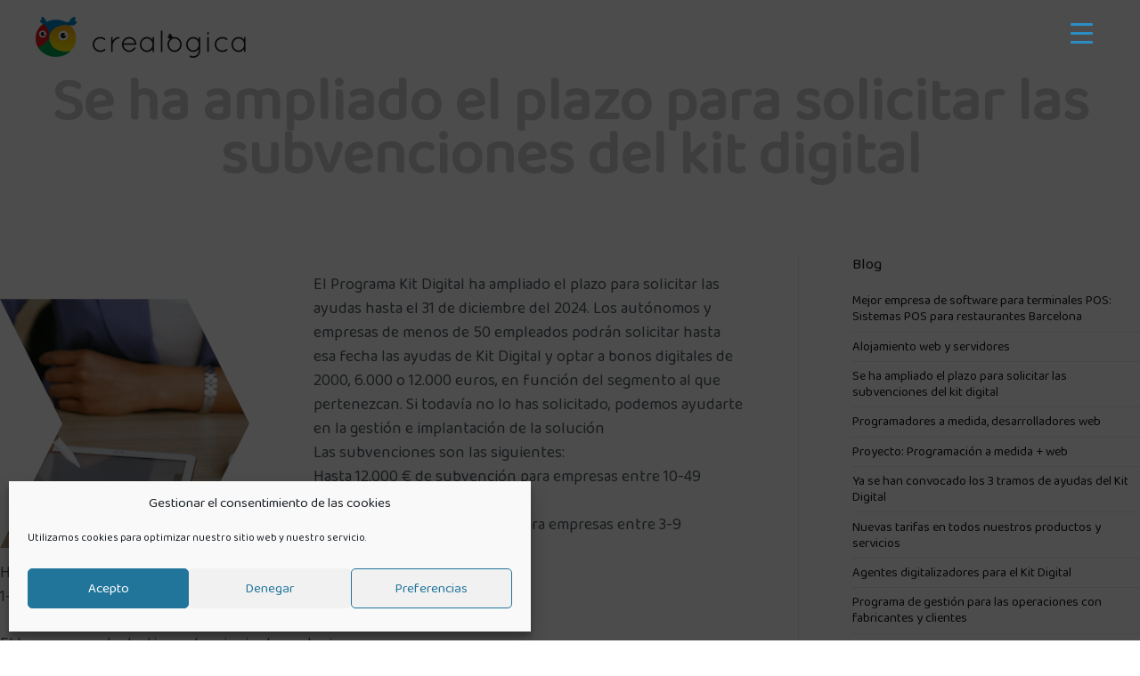

--- FILE ---
content_type: text/html; charset=UTF-8
request_url: https://www.crealogica.com/es/blog/se-ha-ampliado-el-plazo-para-solicitar-las-subvenciones-del-kit-digital/
body_size: 21210
content:
<!doctype html>
		<html lang="es-ES" prefix="og: https://ogp.me/ns#">
		
	<head>


				<meta charset="UTF-8">
		<meta name="viewport" content="width=device-width, initial-scale=1">
		<link rel="profile" href="https://gmpg.org/xfn/11">
		
			<style>img:is([sizes="auto" i], [sizes^="auto," i]) { contain-intrinsic-size: 3000px 1500px }</style>
	<link rel="alternate" hreflang="es" href="https://www.crealogica.com/es/blog/se-ha-ampliado-el-plazo-para-solicitar-las-subvenciones-del-kit-digital/" />
<link rel="alternate" hreflang="x-default" href="https://www.crealogica.com/es/blog/se-ha-ampliado-el-plazo-para-solicitar-las-subvenciones-del-kit-digital/" />

<!-- Optimización para motores de búsqueda de Rank Math -  https://rankmath.com/ -->
<title>Se ha ampliado el plazo para solicitar las subvenciones del kit digital - Crealogica</title>
<meta name="description" content="El Programa Kit Digital ha ampliado el plazo para solicitar las ayudas hasta el 31 de diciembre del 2024. Los autónomos y empresas de menos de 50 empleados"/>
<meta name="robots" content="index, follow, max-snippet:-1, max-video-preview:-1, max-image-preview:large"/>
<link rel="canonical" href="https://www.crealogica.com/es/blog/se-ha-ampliado-el-plazo-para-solicitar-las-subvenciones-del-kit-digital/" />
<meta property="og:locale" content="es_ES" />
<meta property="og:type" content="article" />
<meta property="og:title" content="Se ha ampliado el plazo para solicitar las subvenciones del kit digital - Crealogica" />
<meta property="og:description" content="El Programa Kit Digital ha ampliado el plazo para solicitar las ayudas hasta el 31 de diciembre del 2024. Los autónomos y empresas de menos de 50 empleados" />
<meta property="og:url" content="https://www.crealogica.com/es/blog/se-ha-ampliado-el-plazo-para-solicitar-las-subvenciones-del-kit-digital/" />
<meta property="og:site_name" content="Crealogica" />
<meta property="article:section" content="Blog" />
<meta property="og:updated_time" content="2023-04-19T08:55:29+00:00" />
<meta property="og:image" content="https://www.crealogica.com/wp-content/uploads/ampliar-kit.jpg" />
<meta property="og:image:secure_url" content="https://www.crealogica.com/wp-content/uploads/ampliar-kit.jpg" />
<meta property="og:image:width" content="950" />
<meta property="og:image:height" content="950" />
<meta property="og:image:alt" content="Se ha ampliado el plazo para solicitar las subvenciones del kit digital" />
<meta property="og:image:type" content="image/jpeg" />
<meta property="article:published_time" content="2023-04-19T08:50:22+00:00" />
<meta property="article:modified_time" content="2023-04-19T08:55:29+00:00" />
<meta name="twitter:card" content="summary_large_image" />
<meta name="twitter:title" content="Se ha ampliado el plazo para solicitar las subvenciones del kit digital - Crealogica" />
<meta name="twitter:description" content="El Programa Kit Digital ha ampliado el plazo para solicitar las ayudas hasta el 31 de diciembre del 2024. Los autónomos y empresas de menos de 50 empleados" />
<meta name="twitter:image" content="https://www.crealogica.com/wp-content/uploads/ampliar-kit.jpg" />
<meta name="twitter:label1" content="Escrito por" />
<meta name="twitter:data1" content="david" />
<meta name="twitter:label2" content="Tiempo de lectura" />
<meta name="twitter:data2" content="Menos de un minuto" />
<script type="application/ld+json" class="rank-math-schema">{"@context":"https://schema.org","@graph":[{"@type":["Corporation","Organization"],"@id":"https://www.crealogica.com/es/#organization/","name":"Crealogica","url":"https://www.crealogica.com/es/","logo":{"@type":"ImageObject","@id":"https://www.crealogica.com/es/#logo/","url":"https://www.crealogica.com/wp-content/uploads/crealogica.png","contentUrl":"https://www.crealogica.com/wp-content/uploads/crealogica.png","caption":"Crealogica","inLanguage":"es","width":"250","height":"57"}},{"@type":"WebSite","@id":"https://www.crealogica.com/es/#website/","url":"https://www.crealogica.com/es/","name":"Crealogica","publisher":{"@id":"https://www.crealogica.com/es/#organization/"},"inLanguage":"es"},{"@type":"ImageObject","@id":"https://www.crealogica.com/wp-content/uploads/ampliar-kit.jpg","url":"https://www.crealogica.com/wp-content/uploads/ampliar-kit.jpg","width":"950","height":"950","inLanguage":"es"},{"@type":"BreadcrumbList","@id":"https://www.crealogica.com/es/blog/se-ha-ampliado-el-plazo-para-solicitar-las-subvenciones-del-kit-digital/#breadcrumb","itemListElement":[{"@type":"ListItem","position":"1","item":{"@id":"https://www.crealogica.com/es/","name":"Inicio"}},{"@type":"ListItem","position":"2","item":{"@id":"https://www.crealogica.com/es/category/blog/","name":"Blog"}},{"@type":"ListItem","position":"3","item":{"@id":"https://www.crealogica.com/es/blog/se-ha-ampliado-el-plazo-para-solicitar-las-subvenciones-del-kit-digital/","name":"Se ha ampliado el plazo para solicitar las subvenciones del kit digital"}}]},{"@type":"WebPage","@id":"https://www.crealogica.com/es/blog/se-ha-ampliado-el-plazo-para-solicitar-las-subvenciones-del-kit-digital/#webpage","url":"https://www.crealogica.com/es/blog/se-ha-ampliado-el-plazo-para-solicitar-las-subvenciones-del-kit-digital/","name":"Se ha ampliado el plazo para solicitar las subvenciones del kit digital - Crealogica","datePublished":"2023-04-19T08:50:22+00:00","dateModified":"2023-04-19T08:55:29+00:00","isPartOf":{"@id":"https://www.crealogica.com/es/#website/"},"primaryImageOfPage":{"@id":"https://www.crealogica.com/wp-content/uploads/ampliar-kit.jpg"},"inLanguage":"es","breadcrumb":{"@id":"https://www.crealogica.com/es/blog/se-ha-ampliado-el-plazo-para-solicitar-las-subvenciones-del-kit-digital/#breadcrumb"}},{"@type":"Person","@id":"https://www.crealogica.com/es/author/david/","name":"david","url":"https://www.crealogica.com/es/author/david/","image":{"@type":"ImageObject","@id":"https://secure.gravatar.com/avatar/877875b21a3889048011d7e72af54ccffc3cae88e3a792c8fc75be8c726123c1?s=96&amp;d=mm&amp;r=g","url":"https://secure.gravatar.com/avatar/877875b21a3889048011d7e72af54ccffc3cae88e3a792c8fc75be8c726123c1?s=96&amp;d=mm&amp;r=g","caption":"david","inLanguage":"es"},"worksFor":{"@id":"https://www.crealogica.com/es/#organization/"}},{"@type":"BlogPosting","headline":"Se ha ampliado el plazo para solicitar las subvenciones del kit digital - Crealogica","datePublished":"2023-04-19T08:50:22+00:00","dateModified":"2023-04-19T08:55:29+00:00","articleSection":"Blog","author":{"@id":"https://www.crealogica.com/es/author/david/","name":"david"},"publisher":{"@id":"https://www.crealogica.com/es/#organization/"},"description":"El Programa Kit Digital ha ampliado el plazo para solicitar las ayudas hasta el 31 de diciembre del 2024. Los aut\u00f3nomos y empresas de menos de 50 empleados","name":"Se ha ampliado el plazo para solicitar las subvenciones del kit digital - Crealogica","@id":"https://www.crealogica.com/es/blog/se-ha-ampliado-el-plazo-para-solicitar-las-subvenciones-del-kit-digital/#richSnippet","isPartOf":{"@id":"https://www.crealogica.com/es/blog/se-ha-ampliado-el-plazo-para-solicitar-las-subvenciones-del-kit-digital/#webpage"},"image":{"@id":"https://www.crealogica.com/wp-content/uploads/ampliar-kit.jpg"},"inLanguage":"es","mainEntityOfPage":{"@id":"https://www.crealogica.com/es/blog/se-ha-ampliado-el-plazo-para-solicitar-las-subvenciones-del-kit-digital/#webpage"}}]}</script>
<!-- /Plugin Rank Math WordPress SEO -->

<link rel='dns-prefetch' href='//fonts.googleapis.com' />
<link rel='stylesheet' id='wpacu-combined-css-head-1' href='https://www.crealogica.com/wp-content/cache/asset-cleanup/css/head-dbae1d21338f1964e4719c310b2e18dd36813bb5.css' type='text/css' media='all' />
<style id='wp-block-library-theme-inline-css' type='text/css'>
.wp-block-audio :where(figcaption){color:#555;font-size:13px;text-align:center}.is-dark-theme .wp-block-audio :where(figcaption){color:#ffffffa6}.wp-block-audio{margin:0 0 1em}.wp-block-code{border:1px solid #ccc;border-radius:4px;font-family:Menlo,Consolas,monaco,monospace;padding:.8em 1em}.wp-block-embed :where(figcaption){color:#555;font-size:13px;text-align:center}.is-dark-theme .wp-block-embed :where(figcaption){color:#ffffffa6}.wp-block-embed{margin:0 0 1em}.blocks-gallery-caption{color:#555;font-size:13px;text-align:center}.is-dark-theme .blocks-gallery-caption{color:#ffffffa6}:root :where(.wp-block-image figcaption){color:#555;font-size:13px;text-align:center}.is-dark-theme :root :where(.wp-block-image figcaption){color:#ffffffa6}.wp-block-image{margin:0 0 1em}.wp-block-pullquote{border-bottom:4px solid;border-top:4px solid;color:currentColor;margin-bottom:1.75em}.wp-block-pullquote cite,.wp-block-pullquote footer,.wp-block-pullquote__citation{color:currentColor;font-size:.8125em;font-style:normal;text-transform:uppercase}.wp-block-quote{border-left:.25em solid;margin:0 0 1.75em;padding-left:1em}.wp-block-quote cite,.wp-block-quote footer{color:currentColor;font-size:.8125em;font-style:normal;position:relative}.wp-block-quote:where(.has-text-align-right){border-left:none;border-right:.25em solid;padding-left:0;padding-right:1em}.wp-block-quote:where(.has-text-align-center){border:none;padding-left:0}.wp-block-quote.is-large,.wp-block-quote.is-style-large,.wp-block-quote:where(.is-style-plain){border:none}.wp-block-search .wp-block-search__label{font-weight:700}.wp-block-search__button{border:1px solid #ccc;padding:.375em .625em}:where(.wp-block-group.has-background){padding:1.25em 2.375em}.wp-block-separator.has-css-opacity{opacity:.4}.wp-block-separator{border:none;border-bottom:2px solid;margin-left:auto;margin-right:auto}.wp-block-separator.has-alpha-channel-opacity{opacity:1}.wp-block-separator:not(.is-style-wide):not(.is-style-dots){width:100px}.wp-block-separator.has-background:not(.is-style-dots){border-bottom:none;height:1px}.wp-block-separator.has-background:not(.is-style-wide):not(.is-style-dots){height:2px}.wp-block-table{margin:0 0 1em}.wp-block-table td,.wp-block-table th{word-break:normal}.wp-block-table :where(figcaption){color:#555;font-size:13px;text-align:center}.is-dark-theme .wp-block-table :where(figcaption){color:#ffffffa6}.wp-block-video :where(figcaption){color:#555;font-size:13px;text-align:center}.is-dark-theme .wp-block-video :where(figcaption){color:#ffffffa6}.wp-block-video{margin:0 0 1em}:root :where(.wp-block-template-part.has-background){margin-bottom:0;margin-top:0;padding:1.25em 2.375em}
</style>
<style id='global-styles-inline-css' type='text/css'>
:root{--wp--preset--aspect-ratio--square: 1;--wp--preset--aspect-ratio--4-3: 4/3;--wp--preset--aspect-ratio--3-4: 3/4;--wp--preset--aspect-ratio--3-2: 3/2;--wp--preset--aspect-ratio--2-3: 2/3;--wp--preset--aspect-ratio--16-9: 16/9;--wp--preset--aspect-ratio--9-16: 9/16;--wp--preset--color--black: #000000;--wp--preset--color--cyan-bluish-gray: #abb8c3;--wp--preset--color--white: #ffffff;--wp--preset--color--pale-pink: #f78da7;--wp--preset--color--vivid-red: #cf2e2e;--wp--preset--color--luminous-vivid-orange: #ff6900;--wp--preset--color--luminous-vivid-amber: #fcb900;--wp--preset--color--light-green-cyan: #7bdcb5;--wp--preset--color--vivid-green-cyan: #00d084;--wp--preset--color--pale-cyan-blue: #8ed1fc;--wp--preset--color--vivid-cyan-blue: #0693e3;--wp--preset--color--vivid-purple: #9b51e0;--wp--preset--gradient--vivid-cyan-blue-to-vivid-purple: linear-gradient(135deg,rgba(6,147,227,1) 0%,rgb(155,81,224) 100%);--wp--preset--gradient--light-green-cyan-to-vivid-green-cyan: linear-gradient(135deg,rgb(122,220,180) 0%,rgb(0,208,130) 100%);--wp--preset--gradient--luminous-vivid-amber-to-luminous-vivid-orange: linear-gradient(135deg,rgba(252,185,0,1) 0%,rgba(255,105,0,1) 100%);--wp--preset--gradient--luminous-vivid-orange-to-vivid-red: linear-gradient(135deg,rgba(255,105,0,1) 0%,rgb(207,46,46) 100%);--wp--preset--gradient--very-light-gray-to-cyan-bluish-gray: linear-gradient(135deg,rgb(238,238,238) 0%,rgb(169,184,195) 100%);--wp--preset--gradient--cool-to-warm-spectrum: linear-gradient(135deg,rgb(74,234,220) 0%,rgb(151,120,209) 20%,rgb(207,42,186) 40%,rgb(238,44,130) 60%,rgb(251,105,98) 80%,rgb(254,248,76) 100%);--wp--preset--gradient--blush-light-purple: linear-gradient(135deg,rgb(255,206,236) 0%,rgb(152,150,240) 100%);--wp--preset--gradient--blush-bordeaux: linear-gradient(135deg,rgb(254,205,165) 0%,rgb(254,45,45) 50%,rgb(107,0,62) 100%);--wp--preset--gradient--luminous-dusk: linear-gradient(135deg,rgb(255,203,112) 0%,rgb(199,81,192) 50%,rgb(65,88,208) 100%);--wp--preset--gradient--pale-ocean: linear-gradient(135deg,rgb(255,245,203) 0%,rgb(182,227,212) 50%,rgb(51,167,181) 100%);--wp--preset--gradient--electric-grass: linear-gradient(135deg,rgb(202,248,128) 0%,rgb(113,206,126) 100%);--wp--preset--gradient--midnight: linear-gradient(135deg,rgb(2,3,129) 0%,rgb(40,116,252) 100%);--wp--preset--font-size--small: 13px;--wp--preset--font-size--medium: 20px;--wp--preset--font-size--large: 36px;--wp--preset--font-size--x-large: 42px;--wp--preset--spacing--20: 0.44rem;--wp--preset--spacing--30: 0.67rem;--wp--preset--spacing--40: 1rem;--wp--preset--spacing--50: 1.5rem;--wp--preset--spacing--60: 2.25rem;--wp--preset--spacing--70: 3.38rem;--wp--preset--spacing--80: 5.06rem;--wp--preset--shadow--natural: 6px 6px 9px rgba(0, 0, 0, 0.2);--wp--preset--shadow--deep: 12px 12px 50px rgba(0, 0, 0, 0.4);--wp--preset--shadow--sharp: 6px 6px 0px rgba(0, 0, 0, 0.2);--wp--preset--shadow--outlined: 6px 6px 0px -3px rgba(255, 255, 255, 1), 6px 6px rgba(0, 0, 0, 1);--wp--preset--shadow--crisp: 6px 6px 0px rgba(0, 0, 0, 1);}:root { --wp--style--global--content-size: 760px;--wp--style--global--wide-size: 1160px; }:where(body) { margin: 0; }.wp-site-blocks > .alignleft { float: left; margin-right: 2em; }.wp-site-blocks > .alignright { float: right; margin-left: 2em; }.wp-site-blocks > .aligncenter { justify-content: center; margin-left: auto; margin-right: auto; }:where(.wp-site-blocks) > * { margin-block-start: 24px; margin-block-end: 0; }:where(.wp-site-blocks) > :first-child { margin-block-start: 0; }:where(.wp-site-blocks) > :last-child { margin-block-end: 0; }:root { --wp--style--block-gap: 24px; }:root :where(.is-layout-flow) > :first-child{margin-block-start: 0;}:root :where(.is-layout-flow) > :last-child{margin-block-end: 0;}:root :where(.is-layout-flow) > *{margin-block-start: 24px;margin-block-end: 0;}:root :where(.is-layout-constrained) > :first-child{margin-block-start: 0;}:root :where(.is-layout-constrained) > :last-child{margin-block-end: 0;}:root :where(.is-layout-constrained) > *{margin-block-start: 24px;margin-block-end: 0;}:root :where(.is-layout-flex){gap: 24px;}:root :where(.is-layout-grid){gap: 24px;}.is-layout-flow > .alignleft{float: left;margin-inline-start: 0;margin-inline-end: 2em;}.is-layout-flow > .alignright{float: right;margin-inline-start: 2em;margin-inline-end: 0;}.is-layout-flow > .aligncenter{margin-left: auto !important;margin-right: auto !important;}.is-layout-constrained > .alignleft{float: left;margin-inline-start: 0;margin-inline-end: 2em;}.is-layout-constrained > .alignright{float: right;margin-inline-start: 2em;margin-inline-end: 0;}.is-layout-constrained > .aligncenter{margin-left: auto !important;margin-right: auto !important;}.is-layout-constrained > :where(:not(.alignleft):not(.alignright):not(.alignfull)){max-width: var(--wp--style--global--content-size);margin-left: auto !important;margin-right: auto !important;}.is-layout-constrained > .alignwide{max-width: var(--wp--style--global--wide-size);}body .is-layout-flex{display: flex;}.is-layout-flex{flex-wrap: wrap;align-items: center;}.is-layout-flex > :is(*, div){margin: 0;}body .is-layout-grid{display: grid;}.is-layout-grid > :is(*, div){margin: 0;}body{padding-top: 0px;padding-right: 0px;padding-bottom: 0px;padding-left: 0px;}a:where(:not(.wp-element-button)){text-decoration: underline;}:root :where(.wp-element-button, .wp-block-button__link){background-color: #32373c;border-width: 0;color: #fff;font-family: inherit;font-size: inherit;line-height: inherit;padding: calc(0.667em + 2px) calc(1.333em + 2px);text-decoration: none;}.has-black-color{color: var(--wp--preset--color--black) !important;}.has-cyan-bluish-gray-color{color: var(--wp--preset--color--cyan-bluish-gray) !important;}.has-white-color{color: var(--wp--preset--color--white) !important;}.has-pale-pink-color{color: var(--wp--preset--color--pale-pink) !important;}.has-vivid-red-color{color: var(--wp--preset--color--vivid-red) !important;}.has-luminous-vivid-orange-color{color: var(--wp--preset--color--luminous-vivid-orange) !important;}.has-luminous-vivid-amber-color{color: var(--wp--preset--color--luminous-vivid-amber) !important;}.has-light-green-cyan-color{color: var(--wp--preset--color--light-green-cyan) !important;}.has-vivid-green-cyan-color{color: var(--wp--preset--color--vivid-green-cyan) !important;}.has-pale-cyan-blue-color{color: var(--wp--preset--color--pale-cyan-blue) !important;}.has-vivid-cyan-blue-color{color: var(--wp--preset--color--vivid-cyan-blue) !important;}.has-vivid-purple-color{color: var(--wp--preset--color--vivid-purple) !important;}.has-black-background-color{background-color: var(--wp--preset--color--black) !important;}.has-cyan-bluish-gray-background-color{background-color: var(--wp--preset--color--cyan-bluish-gray) !important;}.has-white-background-color{background-color: var(--wp--preset--color--white) !important;}.has-pale-pink-background-color{background-color: var(--wp--preset--color--pale-pink) !important;}.has-vivid-red-background-color{background-color: var(--wp--preset--color--vivid-red) !important;}.has-luminous-vivid-orange-background-color{background-color: var(--wp--preset--color--luminous-vivid-orange) !important;}.has-luminous-vivid-amber-background-color{background-color: var(--wp--preset--color--luminous-vivid-amber) !important;}.has-light-green-cyan-background-color{background-color: var(--wp--preset--color--light-green-cyan) !important;}.has-vivid-green-cyan-background-color{background-color: var(--wp--preset--color--vivid-green-cyan) !important;}.has-pale-cyan-blue-background-color{background-color: var(--wp--preset--color--pale-cyan-blue) !important;}.has-vivid-cyan-blue-background-color{background-color: var(--wp--preset--color--vivid-cyan-blue) !important;}.has-vivid-purple-background-color{background-color: var(--wp--preset--color--vivid-purple) !important;}.has-black-border-color{border-color: var(--wp--preset--color--black) !important;}.has-cyan-bluish-gray-border-color{border-color: var(--wp--preset--color--cyan-bluish-gray) !important;}.has-white-border-color{border-color: var(--wp--preset--color--white) !important;}.has-pale-pink-border-color{border-color: var(--wp--preset--color--pale-pink) !important;}.has-vivid-red-border-color{border-color: var(--wp--preset--color--vivid-red) !important;}.has-luminous-vivid-orange-border-color{border-color: var(--wp--preset--color--luminous-vivid-orange) !important;}.has-luminous-vivid-amber-border-color{border-color: var(--wp--preset--color--luminous-vivid-amber) !important;}.has-light-green-cyan-border-color{border-color: var(--wp--preset--color--light-green-cyan) !important;}.has-vivid-green-cyan-border-color{border-color: var(--wp--preset--color--vivid-green-cyan) !important;}.has-pale-cyan-blue-border-color{border-color: var(--wp--preset--color--pale-cyan-blue) !important;}.has-vivid-cyan-blue-border-color{border-color: var(--wp--preset--color--vivid-cyan-blue) !important;}.has-vivid-purple-border-color{border-color: var(--wp--preset--color--vivid-purple) !important;}.has-vivid-cyan-blue-to-vivid-purple-gradient-background{background: var(--wp--preset--gradient--vivid-cyan-blue-to-vivid-purple) !important;}.has-light-green-cyan-to-vivid-green-cyan-gradient-background{background: var(--wp--preset--gradient--light-green-cyan-to-vivid-green-cyan) !important;}.has-luminous-vivid-amber-to-luminous-vivid-orange-gradient-background{background: var(--wp--preset--gradient--luminous-vivid-amber-to-luminous-vivid-orange) !important;}.has-luminous-vivid-orange-to-vivid-red-gradient-background{background: var(--wp--preset--gradient--luminous-vivid-orange-to-vivid-red) !important;}.has-very-light-gray-to-cyan-bluish-gray-gradient-background{background: var(--wp--preset--gradient--very-light-gray-to-cyan-bluish-gray) !important;}.has-cool-to-warm-spectrum-gradient-background{background: var(--wp--preset--gradient--cool-to-warm-spectrum) !important;}.has-blush-light-purple-gradient-background{background: var(--wp--preset--gradient--blush-light-purple) !important;}.has-blush-bordeaux-gradient-background{background: var(--wp--preset--gradient--blush-bordeaux) !important;}.has-luminous-dusk-gradient-background{background: var(--wp--preset--gradient--luminous-dusk) !important;}.has-pale-ocean-gradient-background{background: var(--wp--preset--gradient--pale-ocean) !important;}.has-electric-grass-gradient-background{background: var(--wp--preset--gradient--electric-grass) !important;}.has-midnight-gradient-background{background: var(--wp--preset--gradient--midnight) !important;}.has-small-font-size{font-size: var(--wp--preset--font-size--small) !important;}.has-medium-font-size{font-size: var(--wp--preset--font-size--medium) !important;}.has-large-font-size{font-size: var(--wp--preset--font-size--large) !important;}.has-x-large-font-size{font-size: var(--wp--preset--font-size--x-large) !important;}
:root :where(.wp-block-pullquote){font-size: 1.5em;line-height: 1.6;}
</style>
<style id='responsive-menu-inline-css' type='text/css'>
#rmp_menu_trigger-953{width: 55px;height: 55px;position: fixed;top: 9px;border-radius: 5px;display: none;text-decoration: none;right: 3%;background: transparent;transition: transform 0.5s, background-color 0.5s}#rmp_menu_trigger-953 .rmp-trigger-box{width: 25px;color: #ffffff}#rmp_menu_trigger-953 .rmp-trigger-icon-active, #rmp_menu_trigger-953 .rmp-trigger-text-open{display: none}#rmp_menu_trigger-953.is-active .rmp-trigger-icon-active, #rmp_menu_trigger-953.is-active .rmp-trigger-text-open{display: inline}#rmp_menu_trigger-953.is-active .rmp-trigger-icon-inactive, #rmp_menu_trigger-953.is-active .rmp-trigger-text{display: none}#rmp_menu_trigger-953 .rmp-trigger-label{color: #ffffff;pointer-events: none;line-height: 13px;font-family: inherit;font-size: 14px;display: inline;text-transform: inherit}#rmp_menu_trigger-953 .rmp-trigger-label.rmp-trigger-label-top{display: block;margin-bottom: 12px}#rmp_menu_trigger-953 .rmp-trigger-label.rmp-trigger-label-bottom{display: block;margin-top: 12px}#rmp_menu_trigger-953 .responsive-menu-pro-inner{display: block}#rmp_menu_trigger-953 .rmp-trigger-icon-inactive .rmp-font-icon{color: #2c8dc4}#rmp_menu_trigger-953 .responsive-menu-pro-inner, #rmp_menu_trigger-953 .responsive-menu-pro-inner::before, #rmp_menu_trigger-953 .responsive-menu-pro-inner::after{width: 25px;height: 3px;background-color: #2c8dc4;border-radius: 4px;position: absolute}#rmp_menu_trigger-953 .rmp-trigger-icon-active .rmp-font-icon{color: #5b295f}#rmp_menu_trigger-953.is-active .responsive-menu-pro-inner, #rmp_menu_trigger-953.is-active .responsive-menu-pro-inner::before, #rmp_menu_trigger-953.is-active .responsive-menu-pro-inner::after{background-color: #5b295f}#rmp_menu_trigger-953:hover .rmp-trigger-icon-inactive .rmp-font-icon{color: #5c74c2}#rmp_menu_trigger-953:not(.is-active):hover .responsive-menu-pro-inner, #rmp_menu_trigger-953:not(.is-active):hover .responsive-menu-pro-inner::before, #rmp_menu_trigger-953:not(.is-active):hover .responsive-menu-pro-inner::after{background-color: #5c74c2}#rmp_menu_trigger-953 .responsive-menu-pro-inner::before{top: 10px}#rmp_menu_trigger-953 .responsive-menu-pro-inner::after{bottom: 10px}#rmp_menu_trigger-953.is-active .responsive-menu-pro-inner::after{bottom: 0}@media screen and (max-width: 8000px){nav{display: none !important}#rmp_menu_trigger-953{display: block}#rmp-container-953{position: fixed;top: 0;margin: 0;transition: transform 0.5s;overflow: auto;display: block;width: 100%;background-color: #212121;background-image: url("");height: 100%;left: 0;padding-top: 0px;padding-left: 0px;padding-bottom: 0px;padding-right: 0px}#rmp-menu-wrap-953{padding-top: 0px;padding-left: 0px;padding-bottom: 0px;padding-right: 0px;background-color: #212121}#rmp-menu-wrap-953 .rmp-menu, #rmp-menu-wrap-953 .rmp-submenu{width: 100%;box-sizing: border-box;margin: 0;padding: 0}#rmp-menu-wrap-953 .rmp-submenu-depth-1 .rmp-menu-item-link{padding-left: 10%}#rmp-menu-wrap-953 .rmp-submenu-depth-2 .rmp-menu-item-link{padding-left: 15%}#rmp-menu-wrap-953 .rmp-submenu-depth-3 .rmp-menu-item-link{padding-left: 20%}#rmp-menu-wrap-953 .rmp-submenu-depth-4 .rmp-menu-item-link{padding-left: 25%}#rmp-menu-wrap-953 .rmp-submenu.rmp-submenu-open{display: block}#rmp-menu-wrap-953 .rmp-menu-item{width: 100%;list-style: none;margin: 0}#rmp-menu-wrap-953 .rmp-menu-item-link{height: 40px;line-height: 40px;font-size: 22px;border-bottom: 0px solid #212121;font-family: Baloo Bhai;color: #ffffff;text-align: center;background-color: #212121;font-weight: normal;letter-spacing: 0px;display: block;box-sizing: border-box;width: 100%;text-decoration: none;position: relative;overflow: hidden;transition: background-color 0.5s, border-color 0.5s, 0.5s;word-wrap: break-word;height: auto;padding: 0 5%;padding-right: 50px}#rmp-menu-wrap-953 .rmp-menu-item-link:after, #rmp-menu-wrap-953 .rmp-menu-item-link:before{display: none}#rmp-menu-wrap-953 .rmp-menu-item-link:hover, #rmp-menu-wrap-953 .rmp-menu-item-link:focus{color: #2c8dc4;border-color: #212121;background-color: #212121}#rmp-menu-wrap-953 .rmp-menu-item-link:focus{outline: none;border-color: unset;box-shadow: unset}#rmp-menu-wrap-953 .rmp-menu-item-link .rmp-font-icon{height: 40px;line-height: 40px;margin-right: 10px;font-size: 22px}#rmp-menu-wrap-953 .rmp-menu-current-item .rmp-menu-item-link{color: #5c74c2;border-color: #212121;background-color: #212121}#rmp-menu-wrap-953 .rmp-menu-current-item .rmp-menu-item-link:hover, #rmp-menu-wrap-953 .rmp-menu-current-item .rmp-menu-item-link:focus{color: #5b295f;border-color: #3f3f3f;background-color: #212121}#rmp-menu-wrap-953 .rmp-menu-subarrow{position: absolute;top: 0;bottom: 0;text-align: center;overflow: hidden;background-size: cover;overflow: hidden;right: 0;border-left-style: solid;border-left-color: #212121;border-left-width: 1px;height: 39px;width: 40px;color: #ffffff;background-color: #212121}#rmp-menu-wrap-953 .rmp-menu-subarrow svg{fill: #ffffff}#rmp-menu-wrap-953 .rmp-menu-subarrow:hover{color: #ffffff;border-color: #3f3f3f;background-color: #3f3f3f}#rmp-menu-wrap-953 .rmp-menu-subarrow:hover svg{fill: #ffffff}#rmp-menu-wrap-953 .rmp-menu-subarrow .rmp-font-icon{margin-right: unset}#rmp-menu-wrap-953 .rmp-menu-subarrow *{vertical-align: middle;line-height: 39px}#rmp-menu-wrap-953 .rmp-menu-subarrow-active{display: block;background-size: cover;color: #ffffff;border-color: #212121;background-color: #212121}#rmp-menu-wrap-953 .rmp-menu-subarrow-active svg{fill: #ffffff}#rmp-menu-wrap-953 .rmp-menu-subarrow-active:hover{color: #ffffff;border-color: #3f3f3f;background-color: #3f3f3f}#rmp-menu-wrap-953 .rmp-menu-subarrow-active:hover svg{fill: #ffffff}#rmp-menu-wrap-953 .rmp-submenu{display: none}#rmp-menu-wrap-953 .rmp-submenu .rmp-menu-item-link{height: 40px;line-height: 40px;letter-spacing: 0px;font-size: 13px;border-bottom: 1px solid #212121;font-family: inherit;font-weight: normal;color: #ffffff;text-align: left;background-color: #212121}#rmp-menu-wrap-953 .rmp-submenu .rmp-menu-item-link:hover, #rmp-menu-wrap-953 .rmp-submenu .rmp-menu-item-link:focus{color: #ffffff;border-color: #212121;background-color: #3f3f3f}#rmp-menu-wrap-953 .rmp-submenu .rmp-menu-current-item .rmp-menu-item-link{color: #ffffff;border-color: #212121;background-color: #212121}#rmp-menu-wrap-953 .rmp-submenu .rmp-menu-current-item .rmp-menu-item-link:hover, #rmp-menu-wrap-953 .rmp-submenu .rmp-menu-current-item .rmp-menu-item-link:focus{color: #ffffff;border-color: #3f3f3f;background-color: #3f3f3f}#rmp-menu-wrap-953 .rmp-submenu .rmp-menu-subarrow{right: 0;border-right: unset;border-left-style: solid;border-left-color: #212121;border-left-width: 1px;height: 39px;line-height: 39px;width: 40px;color: #ffffff;background-color: #212121}#rmp-menu-wrap-953 .rmp-submenu .rmp-menu-subarrow:hover{color: #ffffff;border-color: #3f3f3f;background-color: #3f3f3f}#rmp-menu-wrap-953 .rmp-submenu .rmp-menu-subarrow-active{color: #ffffff;border-color: #212121;background-color: #212121}#rmp-menu-wrap-953 .rmp-submenu .rmp-menu-subarrow-active:hover{color: #ffffff;border-color: #3f3f3f;background-color: #3f3f3f}#rmp-menu-wrap-953 .rmp-menu-item-description{margin: 0;padding: 5px 5%;opacity: 0.8;color: #ffffff}#rmp-search-box-953{display: block;padding-top: 0px;padding-left: 5%;padding-bottom: 0px;padding-right: 5%}#rmp-search-box-953 .rmp-search-form{margin: 0}#rmp-search-box-953 .rmp-search-box{background: #ffffff;border: 1px solid #dadada;color: #333333;width: 100%;padding: 0 5%;border-radius: 30px;height: 45px;-webkit-appearance: none}#rmp-search-box-953 .rmp-search-box::placeholder{color: #c7c7cd}#rmp-search-box-953 .rmp-search-box:focus{background-color: #ffffff;outline: 2px solid #dadada;color: #333333}#rmp-menu-title-953{background-color: #212121;color: #ffffff;text-align: center;font-size: 22px;padding-top: 10%;padding-left: 5%;padding-bottom: 0%;padding-right: 5%;font-weight: 400;transition: background-color 0.5s, border-color 0.5s, color 0.5s}#rmp-menu-title-953:hover{background-color: #212121;color: #ffffff}#rmp-menu-title-953 > .rmp-menu-title-link{color: #ffffff;width: 100%;background-color: unset;text-decoration: none}#rmp-menu-title-953 > .rmp-menu-title-link:hover{color: #ffffff}#rmp-menu-title-953 .rmp-font-icon{font-size: 22px}#rmp-menu-title-953 .rmp-menu-title-image{height: 100px}#rmp-menu-additional-content-953{padding-top: 0px;padding-left: 5%;padding-bottom: 0px;padding-right: 5%;color: #ffffff;text-align: center;font-size: 16px}}.rmp-container{display: none;visibility: visible;padding: 0px 0px 0px 0px;z-index: 99998;transition: all 0.3s}.rmp-container.rmp-fade-top, .rmp-container.rmp-fade-left, .rmp-container.rmp-fade-right, .rmp-container.rmp-fade-bottom{display: none}.rmp-container.rmp-slide-left, .rmp-container.rmp-push-left{transform: translateX(-100%);-ms-transform: translateX(-100%);-webkit-transform: translateX(-100%);-moz-transform: translateX(-100%)}.rmp-container.rmp-slide-left.rmp-menu-open, .rmp-container.rmp-push-left.rmp-menu-open{transform: translateX(0);-ms-transform: translateX(0);-webkit-transform: translateX(0);-moz-transform: translateX(0)}.rmp-container.rmp-slide-right, .rmp-container.rmp-push-right{transform: translateX(100%);-ms-transform: translateX(100%);-webkit-transform: translateX(100%);-moz-transform: translateX(100%)}.rmp-container.rmp-slide-right.rmp-menu-open, .rmp-container.rmp-push-right.rmp-menu-open{transform: translateX(0);-ms-transform: translateX(0);-webkit-transform: translateX(0);-moz-transform: translateX(0)}.rmp-container.rmp-slide-top, .rmp-container.rmp-push-top{transform: translateY(-100%);-ms-transform: translateY(-100%);-webkit-transform: translateY(-100%);-moz-transform: translateY(-100%)}.rmp-container.rmp-slide-top.rmp-menu-open, .rmp-container.rmp-push-top.rmp-menu-open{transform: translateY(0);-ms-transform: translateY(0);-webkit-transform: translateY(0);-moz-transform: translateY(0)}.rmp-container.rmp-slide-bottom, .rmp-container.rmp-push-bottom{transform: translateY(100%);-ms-transform: translateY(100%);-webkit-transform: translateY(100%);-moz-transform: translateY(100%)}.rmp-container.rmp-slide-bottom.rmp-menu-open, .rmp-container.rmp-push-bottom.rmp-menu-open{transform: translateX(0);-ms-transform: translateX(0);-webkit-transform: translateX(0);-moz-transform: translateX(0)}.rmp-container::-webkit-scrollbar{width: 0px}.rmp-container ::-webkit-scrollbar-track{box-shadow: inset 0 0 5px transparent}.rmp-container ::-webkit-scrollbar-thumb{background: transparent}.rmp-container ::-webkit-scrollbar-thumb:hover{background: transparent}.rmp-container .rmp-menu-wrap .rmp-menu{transition: none;border-radius: 0;box-shadow: none;background: none;border: 0;bottom: auto;box-sizing: border-box;clip: auto;color: #666;display: block;float: none;font-family: inherit;font-size: 14px;height: auto;left: auto;line-height: 1.7;list-style-type: none;margin: 0;min-height: auto;max-height: none;opacity: 1;outline: none;overflow: visible;padding: 0;position: relative;pointer-events: auto;right: auto;text-align: left;text-decoration: none;text-indent: 0;text-transform: none;transform: none;top: auto;visibility: inherit;width: auto;word-wrap: break-word;white-space: normal}.rmp-container .rmp-menu-additional-content{display: block;word-break: break-word}.rmp-container .rmp-menu-title{display: flex;flex-direction: column}.rmp-container .rmp-menu-title .rmp-menu-title-image{max-width: 100%;margin-bottom: 15px;display: block;margin: auto;margin-bottom: 15px}button.rmp_menu_trigger{z-index: 999999;overflow: hidden;outline: none;border: 0;display: none;margin: 0;transition: transform 0.5s, background-color 0.5s;padding: 0}button.rmp_menu_trigger .responsive-menu-pro-inner::before, button.rmp_menu_trigger .responsive-menu-pro-inner::after{content: "";display: block}button.rmp_menu_trigger .responsive-menu-pro-inner::before{top: 10px}button.rmp_menu_trigger .responsive-menu-pro-inner::after{bottom: 10px}button.rmp_menu_trigger .rmp-trigger-box{width: 40px;display: inline-block;position: relative;pointer-events: none;vertical-align: super}.rmp-menu-trigger-boring .responsive-menu-pro-inner{transition-property: none}.rmp-menu-trigger-boring .responsive-menu-pro-inner::after, .rmp-menu-trigger-boring .responsive-menu-pro-inner::before{transition-property: none}.rmp-menu-trigger-boring.is-active .responsive-menu-pro-inner{transform: rotate(45deg)}.rmp-menu-trigger-boring.is-active .responsive-menu-pro-inner:before{top: 0;opacity: 0}.rmp-menu-trigger-boring.is-active .responsive-menu-pro-inner:after{bottom: 0;transform: rotate(-90deg)}#rmp-menu-wrap-953 .rmp-menu-item-link{padding-right:0px;padding: 0 5% !important}
</style>

<style  type='text/css'  data-wpacu-inline-css-file='1'>
.wpml-ls-legacy-list-horizontal{border:1px solid transparent;padding:7px;clear:both}.wpml-ls-legacy-list-horizontal>ul{padding:0;margin:0 !important;list-style-type:none}.wpml-ls-legacy-list-horizontal .wpml-ls-item{padding:0;margin:0;list-style-type:none;display:inline-block}.wpml-ls-legacy-list-horizontal a{display:block;text-decoration:none;padding:5px 10px 6px;line-height:1}.wpml-ls-legacy-list-horizontal a span{vertical-align:middle}.wpml-ls-legacy-list-horizontal a span.wpml-ls-bracket{vertical-align:unset}.wpml-ls-legacy-list-horizontal .wpml-ls-flag{display:inline;vertical-align:middle}.wpml-ls-legacy-list-horizontal .wpml-ls-flag+span{margin-left:.4em}.rtl .wpml-ls-legacy-list-horizontal .wpml-ls-flag+span{margin-left:0;margin-right:.4em}.wpml-ls-legacy-list-horizontal.wpml-ls-statics-footer{margin-bottom:30px}.wpml-ls-legacy-list-horizontal.wpml-ls-statics-footer>ul{text-align:center}

</style>
<style id='wpml-legacy-horizontal-list-0-inline-css' type='text/css'>
.wpml-ls-statics-footer a, .wpml-ls-statics-footer .wpml-ls-sub-menu a, .wpml-ls-statics-footer .wpml-ls-sub-menu a:link, .wpml-ls-statics-footer li:not(.wpml-ls-current-language) .wpml-ls-link, .wpml-ls-statics-footer li:not(.wpml-ls-current-language) .wpml-ls-link:link {color:#444444;background-color:#ffffff;}.wpml-ls-statics-footer .wpml-ls-sub-menu a:hover,.wpml-ls-statics-footer .wpml-ls-sub-menu a:focus, .wpml-ls-statics-footer .wpml-ls-sub-menu a:link:hover, .wpml-ls-statics-footer .wpml-ls-sub-menu a:link:focus {color:#000000;background-color:#eeeeee;}.wpml-ls-statics-footer .wpml-ls-current-language > a {color:#444444;background-color:#ffffff;}.wpml-ls-statics-footer .wpml-ls-current-language:hover>a, .wpml-ls-statics-footer .wpml-ls-current-language>a:focus {color:#000000;background-color:#eeeeee;}
</style>
<style  type='text/css'  data-wpacu-inline-css-file='1'>
.wpml-ls-menu-item .wpml-ls-flag{display:inline;vertical-align:baseline}.wpml-ls-menu-item .wpml-ls-flag+span{margin-left:.3em}.rtl .wpml-ls-menu-item .wpml-ls-flag+span{margin-left:0;margin-right:.3em}ul .wpml-ls-menu-item a{display:flex;align-items:center}
</style>
<style  type='text/css'  data-wpacu-inline-css-file='1'>
.cmplz-video.cmplz-iframe-styles{background-color:transparent}.cmplz-video.cmplz-hidden{visibility:hidden !important}.cmplz-blocked-content-notice{display:none}.cmplz-placeholder-parent{height:inherit}.cmplz-optin .cmplz-blocked-content-container .cmplz-blocked-content-notice,.cmplz-optin .cmplz-wp-video .cmplz-blocked-content-notice,.cmplz-optout .cmplz-blocked-content-container .cmplz-blocked-content-notice,.cmplz-optout .cmplz-wp-video .cmplz-blocked-content-notice{display:block}.cmplz-blocked-content-container,.cmplz-wp-video{animation-name:cmplz-fadein;animation-duration:600ms;background:#FFF;border:0;border-radius:3px;box-shadow:0 0 1px 0 rgba(0,0,0,0.5),0 1px 10px 0 rgba(0,0,0,0.15);display:flex;justify-content:center;align-items:center;background-repeat:no-repeat !important;background-size:cover !important;height:inherit;position:relative}.cmplz-blocked-content-container.gmw-map-cover,.cmplz-wp-video.gmw-map-cover{max-height:100%;position:absolute}.cmplz-blocked-content-container.cmplz-video-placeholder,.cmplz-wp-video.cmplz-video-placeholder{padding-bottom:initial}.cmplz-blocked-content-container iframe,.cmplz-wp-video iframe{visibility:hidden;max-height:100%;border:0 !important}.cmplz-blocked-content-container .cmplz-custom-accept-btn,.cmplz-wp-video .cmplz-custom-accept-btn{white-space:normal;text-transform:initial;cursor:pointer;position:absolute !important;width:100%;top:50%;left:50%;transform:translate(-50%,-50%);max-width:200px;font-size:14px;padding:10px;background-color:rgba(0,0,0,0.5);color:#fff;text-align:center;z-index:98;line-height:23px}.cmplz-blocked-content-container .cmplz-custom-accept-btn:focus,.cmplz-wp-video .cmplz-custom-accept-btn:focus{border:1px dotted #cecece}.cmplz-blocked-content-container .cmplz-blocked-content-notice,.cmplz-wp-video .cmplz-blocked-content-notice{white-space:normal;text-transform:initial;position:absolute !important;width:100%;top:50%;left:50%;transform:translate(-50%,-50%);max-width:300px;font-size:14px;padding:10px;background-color:rgba(0,0,0,0.5);color:#fff;text-align:center;z-index:98;line-height:23px}.cmplz-blocked-content-container .cmplz-blocked-content-notice .cmplz-links,.cmplz-wp-video .cmplz-blocked-content-notice .cmplz-links{display:block;margin-bottom:10px}.cmplz-blocked-content-container .cmplz-blocked-content-notice .cmplz-links a,.cmplz-wp-video .cmplz-blocked-content-notice .cmplz-links a{color:#fff}.cmplz-blocked-content-container .cmplz-blocked-content-notice .cmplz-blocked-content-notice-body,.cmplz-wp-video .cmplz-blocked-content-notice .cmplz-blocked-content-notice-body{display:block}.cmplz-blocked-content-container div div{display:none}.cmplz-wp-video .cmplz-placeholder-element{width:100%;height:inherit}@keyframes cmplz-fadein{from{opacity:0}to{opacity:1}}
</style>







<link rel='stylesheet' id='zakra_googlefonts-css' href='//fonts.googleapis.com/css?family=Work+Sans%3A400%7CBaloo+Bhai%3A400%7CMuli%3A400&#038;1&#038;display=swap&#038;ver=2.2.3' type='text/css' media='all' />
<script type="text/javascript" src="https://www.crealogica.com/wp-includes/js/jquery/jquery.min.js?ver=3.7.1" id="jquery-core-js"></script>
<link rel="https://api.w.org/" href="https://www.crealogica.com/es/wp-json/" /><link rel="alternate" title="JSON" type="application/json" href="https://www.crealogica.com/es/wp-json/wp/v2/posts/5479" /><meta name="generator" content="WordPress 6.8.3" />
<link rel='shortlink' href='https://www.crealogica.com/es/?p=5479' />
<link rel="alternate" title="oEmbed (JSON)" type="application/json+oembed" href="https://www.crealogica.com/es/wp-json/oembed/1.0/embed?url=https%3A%2F%2Fwww.crealogica.com%2Fes%2Fblog%2Fse-ha-ampliado-el-plazo-para-solicitar-las-subvenciones-del-kit-digital%2F" />
<link rel="alternate" title="oEmbed (XML)" type="text/xml+oembed" href="https://www.crealogica.com/es/wp-json/oembed/1.0/embed?url=https%3A%2F%2Fwww.crealogica.com%2Fes%2Fblog%2Fse-ha-ampliado-el-plazo-para-solicitar-las-subvenciones-del-kit-digital%2F&#038;format=xml" />
<meta name="generator" content="WPML ver:4.8.6 stt:8,2;" />
			<style>.cmplz-hidden {
					display: none !important;
				}</style><meta name="generator" content="Elementor 3.33.4; settings: css_print_method-external, google_font-enabled, font_display-swap">
			<style>
				.e-con.e-parent:nth-of-type(n+4):not(.e-lazyloaded):not(.e-no-lazyload),
				.e-con.e-parent:nth-of-type(n+4):not(.e-lazyloaded):not(.e-no-lazyload) * {
					background-image: none !important;
				}
				@media screen and (max-height: 1024px) {
					.e-con.e-parent:nth-of-type(n+3):not(.e-lazyloaded):not(.e-no-lazyload),
					.e-con.e-parent:nth-of-type(n+3):not(.e-lazyloaded):not(.e-no-lazyload) * {
						background-image: none !important;
					}
				}
				@media screen and (max-height: 640px) {
					.e-con.e-parent:nth-of-type(n+2):not(.e-lazyloaded):not(.e-no-lazyload),
					.e-con.e-parent:nth-of-type(n+2):not(.e-lazyloaded):not(.e-no-lazyload) * {
						background-image: none !important;
					}
				}
			</style>
					<style type="text/css">
						.site-title,
			.site-description {
				position: absolute;
				clip: rect(1px, 1px, 1px, 1px);
			}

						</style>
				<style type="text/css" id="wp-custom-css">
			.honeypot-field {
  display: none !important;
  visibility: hidden !important;
  height: 0 !important;
  overflow: hidden !important;
  position: absolute !important;
  left: -9999px !important;
}

body{font-family: 'Baloo Bhai 2', cursive !important;overflow-x:hidden;}
.align-center{margin:0 auto; text-align:center;}
.tg-scroll-to-top {
  border-radius: 50%;}
.peuet{
	font-family: 'Baloo Bhai 2', cursive !important;
	display: flex;
	flex-direction: column;
	flex-wrap: nowrap;
	justify-content: center;
	align-items: center;
	align-content: center;}

.btn {
    margin: 0 !important;
position: relative !important;
    display: inline-flex !important;
	flex-direction: column;
	flex-wrap: nowrap;
	justify-content: center;
	align-items: center;
	align-content: center;
    width: 277px !important;
    text-transform: uppercase !important;
    background-color: transparent !important;
    cursor: pointer !important;
    text-decoration:none !important;
font-weight:900 !important;
    font-size:17px !important;
    letter-spacing: 0.045em !important;
	padding:1rem 0rem 0rem 0rem!important;
	border:0 !important;
	height:50px !important;
}

.btn svg {
    position: absolute;
    top: 0;
    left: 0;
}

.btn svg rect {
    //stroke: #EC0033;
    stroke-width: 4;
    stroke-dasharray: 353, 0;
    stroke-dashoffset: 0;
    -webkit-transition: all 600ms ease;
    transition: all 600ms ease;
}

.btn span{
  background: rgb(255,130,130);
  background: -moz-linear-gradient(left,  rgba(255,130,130,1) 0%, rgba(225,120,237,1) 100%);
  background: -webkit-linear-gradient(left,  rgba(255,130,130,1) 0%,rgba(225,120,237,1) 100%);
  background: linear-gradient(to right,  rgba(255,130,130,1) 0%,rgba(225,120,237,1) 100%);
  filter: progid:DXImageTransform.Microsoft.gradient( startColorstr='#ff8282', endColorstr='#e178ed',GradientType=1 );
  
  -webkit-background-clip: text;
  -webkit-text-fill-color: transparent;
}

.btn:hover svg rect {
    stroke-width: 4;
    stroke-dasharray: 196, 543;
    stroke-dashoffset: 437;
}

.elementor .elementor-widget:not(.elementor-widget-text-editor):not(.elementor-widget-theme-post-content) figure:before{
	    content: "";
    position: absolute;
    top: 50%;
    left: 50%;
    transform: translate(-50%,-50%);
    z-index: -1;
    width: 172px;
    height: 172px;
    box-shadow: 0 2px 70px 11px rgba(22,13,58,.07);
    border-radius: 50px;
    background-color: #fff;
	
}

.elementor-widget-image-carousel .swiper-container {
    position: static;
    min-height: 280px;
    align-items: center;
    display: flex;
}


.post-thumbnail img{float:left;margin-top:2em!important;-webkit-clip-path: polygon(75% 0,100% 50%,75% 100%,0 100%,25% 50%,0 0);
    clip-path: polygon(75% 0,100% 50%,75% 100%,0 100%,25% 50%,0 0);
    margin: 0 5em 1em 0;
    max-width: 280px!important;
    min-height: 280px;}
.entry-content p, .entry-content li{font-size:18px; font-weight:400!important;; line-height:1.5!important;}
.entry-content h2 {font-size:18px !important; font-weight:500 !important; line-height:1.7!important;}

.category-blog nav{display:block!important;}

#rmp-menu-additional-content-953 a {color:white!important;}

.tg-site-footer .tg-site-footer-bar .tg-site-footer-section-2{margin-left:0px !important;}

#port .btn span {
    background: rgb(255 255 255);
    background: -moz-linear-gradient(left, rgba(255,130,130,1) 0%, rgba(225,120,237,1) 100%);
    background: -webkit-linear-gradient(left, rgb(255 255 255) 0%,rgb(255 255 255) 100%);
    background: linear-gradient(to right, rgb(255 255 255) 0%,rgb(255 255 255) 100%);
    filter: progid:DXImageTransform.Microsoft.gradient( startColorstr='#ff8282', endColorstr='#e178ed',GradientType=1 );
    -webkit-background-clip: text;
    -webkit-text-fill-color: transparent;
}

.elementor-slideshow__footer,
.elementor-slideshow__header {
box-sizing: border-box;
}

.entry-content h2{font-size: 2.2rem !important;}		</style>
		


	
<link rel="apple-touch-icon" sizes="120x120" href="/wp-content/themes/zakra-child/favicon/apple-touch-icon.png">
<link rel="icon" type="image/png" sizes="32x32" href="/wp-content/themes/zakra-child/favicon/favicon-32x32.png">
<link rel="icon" type="image/png" sizes="16x16" href="/wp-content/themes/zakra-child/favicon/favicon-16x16.png">
<link rel="manifest" href="/wp-content/themes/zakra-child/favicon/site.webmanifest">
<link rel="mask-icon" href="/wp-content/themes/zakra-child/favicon/safari-pinned-tab.svg" color="#5bbad5">
<link rel="shortcut icon" href="/wp-content/themes/zakra-child/favicon/favicon.ico">
<meta name="msapplication-TileColor" content="#ffffff">
<meta name="msapplication-config" content="/wp-content/themes/zakra-child/favicon/browserconfig.xml">
<meta name="theme-color" content="#ffffff">

<meta property="og:url" content="https://www.crealogica.com/es"/>
<meta property="og:type" content="website" />
<meta property="og:title" content="Programación web Barcelona" />
<meta property="og:description" content="Crealogica, empresa de servicio completo de programación a medida, diseño y desarrollo de aplicaciones web con sede en Barcelona." />

<meta property="og:image" content="https://www.crealogica.com/wp-content/uploads/mstile-70x70-1.png"/>

<meta property="og:image:type" content="image/jpeg" />
<meta property="og:image:width" content="200" />
<meta property="og:image:height" content="200" />
<meta property="og:image:alt" content="Programación a medida - Crealogica" />
<!--
<link rel="preconnect" href="https://fonts.googleapis.com">
<link rel="preconnect" href="https://fonts.gstatic.com" crossorigin>
<link href="https://fonts.googleapis.com/css2?family=Baloo+Bhai+2:wght@400;500;600;700;800&display=swap" rel="stylesheet">
-->
<style>
.tg-site-header, .tg-site-footer .tg-site-footer-bar, .tg-site-footer .tg-site-footer-widgets {border:0 !important;}
</style>


<!-- Google Fonts [ASYNC] -->
<script type="text/javascript">
WebFontConfig = {
	google: { families: [ 'Hind:300,400,500', 'Baloo+Bhai+2:wght@400;500;600;700;800&display=swap'] } };
	(function() {
		var wf = document.createElement('script');
		wf.src = ('https:' == document.location.protocol ? 'https' : 'http') + '://ajax.googleapis.com/ajax/libs/webfont/1/webfont.js';
		wf.type = 'text/javascript';
		wf.async = 'true';
		var s = document.getElementsByTagName('script')[0];
		s.parentNode.insertBefore(wf, s);
	})();
</script>

<!--

<link rel="preload" as="image" href="https://www.crealogica.com/wp-content/uploads/12Z_2102.w013.n001.392A.p30.png">

<link rel="preload" as="image" href="https://www.crealogica.com/wp-content/uploads/xc.png">


-->

<meta name="google-site-verification" content="U_1vqTB5AsqaKnSsokKkJvCkWcxrxCy59oaC0i9bO6k" />


<!-- Event snippet for Solicitud de presupuesto (2) conversion page -->
<script>
  gtag('event', 'conversion', {'send_to': 'AW-1038737058/9zUgCPmUgLQZEKK9p-8D'});
</script>
<!-- Event snippet for Solicitud de presupuesto (2) conversion page -->


	</head>

<body data-rsssl=1 data-cmplz=1 class="wp-singular post-template-default single single-post postid-5479 single-format-standard wp-custom-logo wp-theme-zakra wp-child-theme-zakra-child tg-site-layout--right tg-container--wide has-page-header elementor-default elementor-kit-382">


		<div id="page" class="site tg-site">
				<a class="skip-link screen-reader-text" href="#content">Saltar al contenido</a>
		
		<header id="masthead" class="site-header tg-site-header tg-site-header--left">
		

		<div class="tg-site-header-bottom">
			<div class="tg-header-container tg-container tg-container--flex tg-container--flex-center tg-container--flex-space-between">
		

    <div class="tg-block tg-block--one">

        		<div class="site-branding">
            <a href="https://www.crealogica.com/es/" class="custom-logo-link" rel="home"><img width="250" height="57" src="https://www.crealogica.com/wp-content/uploads/crealogica.png" class="custom-logo" alt="Crealogica" decoding="async" /></a>			<div class="site-info-wrap">
									<p class="site-title">
						<a href="https://www.crealogica.com/es/" rel="home">Crealogica</a>
					</p>
								</div>

		</div><!-- .site-branding -->
		
    </div> <!-- /.tg-site-header__block--one -->

    
    <div class="tg-block tg-block--two">

        		<div id="header-action" class="tg-header-action">
                <ul class="header-action-list">
                                    </ul>
		</div><!-- #header-action -->
				<nav id="mobile-navigation" class="tg-mobile-navigation"

			>

			<div class="menu-primary-menu-container"><ul id="mobile-primary-menu" class="menu"><li id="menu-item-376" class="menu-item menu-item-type-post_type menu-item-object-page menu-item-home menu-item-376"><a href="https://www.crealogica.com/es/">Crealógica</a></li>
<li id="menu-item-1000" class="menu-item menu-item-type-post_type menu-item-object-page menu-item-1000"><a href="https://www.crealogica.com/es/portafolio/">Portafolio</a></li>
<li id="menu-item-5089" class="menu-item menu-item-type-post_type menu-item-object-page menu-item-5089"><a href="https://www.crealogica.com/es/agentes-digitalizadores/">Agentes digitalizadores</a></li>
<li id="menu-item-1816" class="menu-item menu-item-type-post_type menu-item-object-page menu-item-1816"><a href="https://www.crealogica.com/es/desarrollo-apps-barcelona/">Desarrolladores de Apps</a></li>
<li id="menu-item-1815" class="menu-item menu-item-type-post_type menu-item-object-page menu-item-1815"><a href="https://www.crealogica.com/es/desarrolladores-de-software/">Desarrolladores de software</a></li>
<li id="menu-item-2018" class="menu-item menu-item-type-post_type menu-item-object-page menu-item-2018"><a href="https://www.crealogica.com/es/diseno-web-en-barcelona/">Diseño web Barcelona</a></li>
<li id="menu-item-2510" class="menu-item menu-item-type-post_type menu-item-object-page menu-item-2510"><a href="https://www.crealogica.com/es/servidores-administrados/">Servidores Administrados</a></li>
<li id="menu-item-3182" class="menu-item menu-item-type-post_type menu-item-object-page menu-item-3182"><a href="https://www.crealogica.com/es/blog-crealogica/">Blog</a></li>
<li id="menu-item-2233" class="menu-item menu-item-type-post_type menu-item-object-page menu-item-2233"><a href="https://www.crealogica.com/es/contacto/">Contacto</a></li>
</ul></div>
		</nav><!-- /#mobile-navigation-->
		
    </div> <!-- /.tg-site-header__block-two -->

    
		</div>
		<!-- /.tg-container -->
		</div>
		<!-- /.tg-site-header-bottom -->
		
		</header><!-- #masthead -->
		
		<main id="main" class="site-main">
		
		<header class="tg-page-header tg-page-header--left">
			<div class="tg-container tg-container--flex tg-container--flex-center tg-container--flex-space-between">
				<h1 class="tg-page-header__title">Se ha ampliado el plazo para solicitar las subvenciones del kit digital</h1>
							</div>
		</header>
		<!-- /.page-header -->
				<div id="content" class="site-content">
			<div class="tg-container tg-container--flex tg-container--flex-space-between">
		
	<div id="primary" class="content-area">
		
		
<article id="post-5479" class="tg-meta-style-one post-5479 post type-post status-publish format-standard has-post-thumbnail hentry category-blog zakra-single-article zakra-article-post">
	
	
			<div class="post-thumbnail">
				<img fetchpriority="high" width="950" height="950" src="https://www.crealogica.com/wp-content/uploads/ampliar-kit.jpg" class="attachment-post-thumbnail size-post-thumbnail wp-post-image" alt="" decoding="async" srcset="https://www.crealogica.com/wp-content/uploads/ampliar-kit.jpg 950w, https://www.crealogica.com/wp-content/uploads/ampliar-kit-300x300.jpg 300w, https://www.crealogica.com/wp-content/uploads/ampliar-kit-150x150.jpg 150w, https://www.crealogica.com/wp-content/uploads/ampliar-kit-768x768.jpg 768w" sizes="(max-width: 950px) 100vw, 950px" />			</div><!-- .post-thumbnail -->

					<div class="entry-content">
				
<p>El Programa Kit Digital ha ampliado el plazo para solicitar las ayudas hasta el 31 de diciembre del 2024. Los autónomos y empresas de menos de 50 empleados podrán solicitar hasta esa fecha las ayudas de Kit Digital y optar a bonos digitales de 2000, 6.000 o 12.000 euros, en función del segmento al que pertenezcan. Si todavía no lo has solicitado, podemos ayudarte en la gestión e implantación de la solución<br>Las subvenciones son las siguientes:<br>Hasta 12.000 € de subvención para empresas entre 10-49 empleados/as.<br>Hasta 6.000 € de subvención para empresas entre 3-9 empleados/as.<br>Hasta 2.000 € de subvención para empresas entre<br>1-2 empleados/as , también para autónomos</p>



<p>El bono se puede destinar a las siguientes soluciones:</p>



<ul class="wp-block-list">
<li>Sitio web</li>



<li>Comercio electrónico</li>



<li>B. intelligence y Analítica</li>



<li>Programa para Gestión de clientes</li>



<li>Programa para Gestión de procesos</li>



<li>Presencia avanzada en internet</li>



<li>Programa para Factura electrónica…</li>
</ul>



<p>i quieres acceder al bono, contáctan</p>
<div class="extra-hatom"><span class="entry-title">Se ha ampliado el plazo para solicitar las subvenciones del kit digital</span></div>			</div><!-- .entry-content -->

		
	</article><!-- #post-5479 -->


	<nav class="navigation post-navigation" aria-label="Entradas">
		<h2 class="screen-reader-text">Navegación de entradas</h2>
		<div class="nav-links"><div class="nav-previous"><a href="https://www.crealogica.com/es/blog/programadores-a-medida-desarrolladores/" rel="prev">Programadores a medida, desarrolladores web</a></div><div class="nav-next"><a href="https://www.crealogica.com/es/blog/alojamiento-web-y-servidores/" rel="next">Alojamiento web y servidores</a></div></div>
	</nav>
			</div><!-- #primary -->


<aside id="secondary" class="tg-site-sidebar widget-area ">
	
		<section id="recent-posts-3" class="widget widget_recent_entries">
		<h2 class="widget-title">Blog</h2>
		<ul>
											<li>
					<a href="https://www.crealogica.com/es/blog/sistemas-de-puntos-de-venta-kiosko/">Mejor empresa de software para terminales POS: Sistemas POS para restaurantes Barcelona</a>
									</li>
											<li>
					<a href="https://www.crealogica.com/es/blog/alojamiento-web-y-servidores/">Alojamiento web y servidores</a>
									</li>
											<li>
					<a href="https://www.crealogica.com/es/blog/se-ha-ampliado-el-plazo-para-solicitar-las-subvenciones-del-kit-digital/" aria-current="page">Se ha ampliado el plazo para solicitar las subvenciones del kit digital</a>
									</li>
											<li>
					<a href="https://www.crealogica.com/es/blog/programadores-a-medida-desarrolladores/">Programadores a medida, desarrolladores web</a>
									</li>
											<li>
					<a href="https://www.crealogica.com/es/blog/proyecto-programacion-a-medida-web/">Proyecto: Programación a medida + web</a>
									</li>
											<li>
					<a href="https://www.crealogica.com/es/blog/ya-se-han-convocado-los-3-tramos-de-ayudas-del-kit-digital/">Ya se han convocado los 3 tramos de ayudas del Kit Digital</a>
									</li>
											<li>
					<a href="https://www.crealogica.com/es/blog/nuevas-tarifas-en-todos-nuestros-productos-y-servicios/">Nuevas tarifas en todos nuestros productos y servicios</a>
									</li>
											<li>
					<a href="https://www.crealogica.com/es/blog/agentes-digitalizadores-para-el-kit-digital/">Agentes digitalizadores para el Kit Digital</a>
									</li>
											<li>
					<a href="https://www.crealogica.com/es/blog/programa-para-gestionar-las-operaciones-con-fabricantes-y-clientes/">Programa de gestión para las operaciones con fabricantes y clientes</a>
									</li>
											<li>
					<a href="https://www.crealogica.com/es/blog/app-educativa-crucigramas-infantiles/">Crucidrac: App educativa de crucigramas infantiles</a>
									</li>
											<li>
					<a href="https://www.crealogica.com/es/blog/desarrollamos-aplicaciones-moviles-para-centros-medicos/">Desarrollamos Aplicaciones Móviles para Centros Médicos</a>
									</li>
											<li>
					<a href="https://www.crealogica.com/es/blog/44-que-es-una-campana-de-marketing-en-buscadores/">Qué es una campaña de márketing en buscadores?</a>
									</li>
											<li>
					<a href="https://www.crealogica.com/es/blog/46-premisas-para-crear-proyectos-web-con-retorno-de-inversion/">Premisas para crear proyectos web con retorno de inversión</a>
									</li>
											<li>
					<a href="https://www.crealogica.com/es/blog/48-ofrecer-contenido-de-valor-a-tu-audiencia/">Ofrecer contenido de valor a tu audiencia</a>
									</li>
											<li>
					<a href="https://www.crealogica.com/es/blog/50-la-mejor-interfaz-de-usuario/">La mejor interfaz de usuario</a>
									</li>
											<li>
					<a href="https://www.crealogica.com/es/blog/51-marketing-de-contenidos/">Marketing de contenidos</a>
									</li>
											<li>
					<a href="https://www.crealogica.com/es/blog/52-por-que-el-marketing-de-contenido-de-forma-larga-funciona/">¿Por qué el marketing de contenido de forma larga funciona?</a>
									</li>
											<li>
					<a href="https://www.crealogica.com/es/blog/62-los-moviles-son-cada-vez-mas-importantes-en-nuestro-dia-a-dia/">Los móviles son cada vez más importantes en nuestro día a día</a>
									</li>
											<li>
					<a href="https://www.crealogica.com/es/blog/77-un-elevado-numero-de-clics-no-presupone-una-buena-imagen-de-marca/">Un elevado número de clics no presupone una buena imagen de marca</a>
									</li>
											<li>
					<a href="https://www.crealogica.com/es/blog/78-como-nos-afectan-los-colores-del-diseno-web-en-la-conversion/">¿Cómo nos afectan los colores del diseño web en la conversión?</a>
									</li>
											<li>
					<a href="https://www.crealogica.com/es/blog/79-elementos-titulo-y-meta-descripcion-de-una-web/">Elementos Título y Meta Descripción de una web</a>
									</li>
											<li>
					<a href="https://www.crealogica.com/es/sin-categorizar/80-uso-de-plugins-para-wordpress/">Uso de plugins para WordPress</a>
									</li>
											<li>
					<a href="https://www.crealogica.com/es/blog/82-los-sitios-web-son-escaneados-no-leidos/">Los sitios web son escaneados, no leídos</a>
									</li>
											<li>
					<a href="https://www.crealogica.com/es/blog/83-vale-la-pena-invertir-en-la-calidad-de-la-imagen-de-nuestro-diseno-web/">¿Vale la pena invertir en la calidad de la imagen de nuestro diseño web?</a>
									</li>
											<li>
					<a href="https://www.crealogica.com/es/blog/85-descripciones-de-producto-que-emocionan-a-nuestros-sentidos/">Descripciones de producto que emocionan a nuestros sentidos</a>
									</li>
											<li>
					<a href="https://www.crealogica.com/es/blog/86-tres-decadas-de-diseno-web-y-seguimos/">Tres décadas de diseño web y seguimos&#8230;</a>
									</li>
											<li>
					<a href="https://www.crealogica.com/es/blog/87-diseno-web-deficiente/">¿Diseño web deficiente?</a>
									</li>
											<li>
					<a href="https://www.crealogica.com/es/blog/91-su-alojamiento-web-no-esta-en-condiciones-esta-perdiendo-tiempo-dinero-y-esfuerzo/">Su alojamiento web no está en condiciones&#8230;está perdiendo tiempo, dinero y esfuerzo</a>
									</li>
											<li>
					<a href="https://www.crealogica.com/es/blog/92-tener-un-sitio-web-que-no-sea-funcional-no-generara-conversion/">Tener un sitio web que no sea funcional no generará conversión</a>
									</li>
											<li>
					<a href="https://www.crealogica.com/es/blog/97-premio-de-turismo-2019/">Premio de Turismo 2019</a>
									</li>
											<li>
					<a href="https://www.crealogica.com/es/blog/98-interview-with-aaron-amat/">Interview with Aaron Amat</a>
									</li>
					</ul>

		</section></aside><!-- #secondary -->

			</div>
		<!-- /.tg-container-->
		</div>
		<!-- /#content-->
				</main><!-- /#main -->
		
			<footer id="colophon" class="site-footer tg-site-footer ">
		
		
		<div class="tg-site-footer-widgets">
			<div class="tg-container">
							</div><!-- /.tg-container-->
		</div><!-- /.tg-site-footer-widgets -->

		
		
		<div class="tg-site-footer-bar tg-site-footer-bar--center">
			<div class="tg-container tg-container--flex tg-container--flex-top">
				<div class="tg-site-footer-section-1">

					
				</div>
				<!-- /.tg-site-footer-section-1 -->

				<div class="tg-site-footer-section-2">

					<section id="block-5" class="widget widget_block"><div class="peuet">
<div><a title="Crealogica.com" href="https://www.crealogica.com/"><img decoding="async" src="/wp-content/uploads/crealogicacom-1.png" alt="Crealogica.com"></a></div>
<div>© Crealogica.com | B-66672676 | 658 94 52 03 | +34 (93) 285 31 14 | c/ Sicilia 253, 6º 1ª - 08025 Barcelona</div>
<div><a href="/es/aviso-legal">Aviso Legal</a> | <a target="_blank" href="https://undraw.co/illustrations">Ilustraciones</a></div>
</div>
</section>
				</div>
				<!-- /.tg-site-footer-section-2 -->
			</div>
			<!-- /.tg-container-->
		</div>
		<!-- /.tg-site-footer-bar -->

		
			</footer><!-- #colophon -->
		
		</div><!-- #page -->
		
		<a href="#" id="tg-scroll-to-top" class="tg-scroll-to-top">
			<i class="tg-icon tg-icon-arrow-up">
				<span class="screen-reader-text">Scroll hacia arriba</span>
			</i>
		</a>

		<div class="tg-overlay-wrapper"></div>
		
<script type="speculationrules">
{"prefetch":[{"source":"document","where":{"and":[{"href_matches":"\/es\/*"},{"not":{"href_matches":["\/wp-*.php","\/wp-admin\/*","\/wp-content\/uploads\/*","\/wp-content\/*","\/wp-content\/plugins\/*","\/wp-content\/themes\/zakra-child\/*","\/wp-content\/themes\/zakra\/*","\/es\/*\\?(.+)"]}},{"not":{"selector_matches":"a[rel~=\"nofollow\"]"}},{"not":{"selector_matches":".no-prefetch, .no-prefetch a"}}]},"eagerness":"conservative"}]}
</script>
			<button type="button"  aria-controls="rmp-container-953" aria-label="Menu Trigger" id="rmp_menu_trigger-953"  class="rmp_menu_trigger rmp-menu-trigger-boring">
								<span class="rmp-trigger-box">
									<span class="responsive-menu-pro-inner"></span>
								</span>
					</button>
						<div id="rmp-container-953" class="rmp-container rmp-container rmp-slide-bottom">
							<div id="rmp-menu-title-953" class="rmp-menu-title">
									<a href="/" target="_self" class="rmp-menu-title-link" id="rmp-menu-title-link">
										<img class="rmp-menu-title-image" src="https://www.crealogica.com/wp-content/uploads/mstile-70x70-1.png" alt="" width="100" height="100" /><span></span>					</a>
							</div>
			<div id="rmp-menu-wrap-953" class="rmp-menu-wrap"><ul id="rmp-menu-953" class="rmp-menu" role="menubar" aria-label="Default Menu"><li id="rmp-menu-item-376" class=" menu-item menu-item-type-post_type menu-item-object-page menu-item-home rmp-menu-item rmp-menu-top-level-item" role="none"><a  href="https://www.crealogica.com/es/"  class="rmp-menu-item-link"  role="menuitem"  >Crealógica</a></li><li id="rmp-menu-item-1000" class=" menu-item menu-item-type-post_type menu-item-object-page rmp-menu-item rmp-menu-top-level-item" role="none"><a  href="https://www.crealogica.com/es/portafolio/"  class="rmp-menu-item-link"  role="menuitem"  >Portafolio</a></li><li id="rmp-menu-item-5089" class=" menu-item menu-item-type-post_type menu-item-object-page rmp-menu-item rmp-menu-top-level-item" role="none"><a  href="https://www.crealogica.com/es/agentes-digitalizadores/"  class="rmp-menu-item-link"  role="menuitem"  >Agentes digitalizadores</a></li><li id="rmp-menu-item-1816" class=" menu-item menu-item-type-post_type menu-item-object-page rmp-menu-item rmp-menu-top-level-item" role="none"><a  href="https://www.crealogica.com/es/desarrollo-apps-barcelona/"  class="rmp-menu-item-link"  role="menuitem"  >Desarrolladores de Apps</a></li><li id="rmp-menu-item-1815" class=" menu-item menu-item-type-post_type menu-item-object-page rmp-menu-item rmp-menu-top-level-item" role="none"><a  href="https://www.crealogica.com/es/desarrolladores-de-software/"  class="rmp-menu-item-link"  role="menuitem"  >Desarrolladores de software</a></li><li id="rmp-menu-item-2018" class=" menu-item menu-item-type-post_type menu-item-object-page rmp-menu-item rmp-menu-top-level-item" role="none"><a  href="https://www.crealogica.com/es/diseno-web-en-barcelona/"  class="rmp-menu-item-link"  role="menuitem"  >Diseño web Barcelona</a></li><li id="rmp-menu-item-2510" class=" menu-item menu-item-type-post_type menu-item-object-page rmp-menu-item rmp-menu-top-level-item" role="none"><a  href="https://www.crealogica.com/es/servidores-administrados/"  class="rmp-menu-item-link"  role="menuitem"  >Servidores Administrados</a></li><li id="rmp-menu-item-3182" class=" menu-item menu-item-type-post_type menu-item-object-page rmp-menu-item rmp-menu-top-level-item" role="none"><a  href="https://www.crealogica.com/es/blog-crealogica/"  class="rmp-menu-item-link"  role="menuitem"  >Blog</a></li><li id="rmp-menu-item-2233" class=" menu-item menu-item-type-post_type menu-item-object-page rmp-menu-item rmp-menu-top-level-item" role="none"><a  href="https://www.crealogica.com/es/contacto/"  class="rmp-menu-item-link"  role="menuitem"  >Contacto</a></li></ul></div>			<div id="rmp-menu-additional-content-953" class="rmp-menu-additional-content">
					NIF: B-66672676<br />
Teléfono:
+34 (93) 285 31 14<br />Dirección:
c/ Sicilia 253, 6º-1ª
08025 Barcelona<br/>
<p class="face wow slideInRight" data-wow-duration="1s" data-wow-delay="1s">Síguenos <br> <a target="_blank" href="https://www.facebook.com/crealogica"><i class="fa fa-facebook-square" aria-hidden="true"></i></a>  <a target="_blank" href="https://twitter.com/crealogica?lang=en"><i class="fa fa-twitter" aria-hidden="true"></i></a>&nbsp;&nbsp;<a target="_blank" href="https://www.linkedin.com/company/crealogica.com"><i class="fa fa-linkedin" aria-hidden="true"></i></a>  </p>				</div>
						</div>
			
<!-- Consent Management powered by Complianz | GDPR/CCPA Cookie Consent https://wordpress.org/plugins/complianz-gdpr -->
<div id="cmplz-cookiebanner-container"><div class="cmplz-cookiebanner cmplz-hidden banner-1 bottom-left-minimal optin cmplz-bottom-left cmplz-categories-type-visible" aria-modal="true" data-nosnippet="true" role="dialog" aria-live="polite" aria-labelledby="cmplz-header-1-optin" aria-describedby="cmplz-message-1-optin">
	<div class="cmplz-header">
		<div class="cmplz-logo"></div>
		<div class="cmplz-title" id="cmplz-header-1-optin">Gestionar el consentimiento de las cookies</div>
		<div class="cmplz-close" tabindex="0" role="button" aria-label="Cerrar ventana">
			<svg aria-hidden="true" focusable="false" data-prefix="fas" data-icon="times" class="svg-inline--fa fa-times fa-w-11" role="img" xmlns="http://www.w3.org/2000/svg" viewBox="0 0 352 512"><path fill="currentColor" d="M242.72 256l100.07-100.07c12.28-12.28 12.28-32.19 0-44.48l-22.24-22.24c-12.28-12.28-32.19-12.28-44.48 0L176 189.28 75.93 89.21c-12.28-12.28-32.19-12.28-44.48 0L9.21 111.45c-12.28 12.28-12.28 32.19 0 44.48L109.28 256 9.21 356.07c-12.28 12.28-12.28 32.19 0 44.48l22.24 22.24c12.28 12.28 32.2 12.28 44.48 0L176 322.72l100.07 100.07c12.28 12.28 32.2 12.28 44.48 0l22.24-22.24c12.28-12.28 12.28-32.19 0-44.48L242.72 256z"></path></svg>
		</div>
	</div>

	<div class="cmplz-divider cmplz-divider-header"></div>
	<div class="cmplz-body">
		<div class="cmplz-message" id="cmplz-message-1-optin">Utilizamos cookies para optimizar nuestro sitio web y nuestro servicio.</div>
		<!-- categories start -->
		<div class="cmplz-categories">
			<details class="cmplz-category cmplz-functional" >
				<summary>
						<span class="cmplz-category-header">
							<span class="cmplz-category-title">Funcional</span>
							<span class='cmplz-always-active'>
								<span class="cmplz-banner-checkbox">
									<input type="checkbox"
										   id="cmplz-functional-optin"
										   data-category="cmplz_functional"
										   class="cmplz-consent-checkbox cmplz-functional"
										   size="40"
										   value="1"/>
									<label class="cmplz-label" for="cmplz-functional-optin"><span class="screen-reader-text">Funcional</span></label>
								</span>
								Siempre activo							</span>
							<span class="cmplz-icon cmplz-open">
								<svg xmlns="http://www.w3.org/2000/svg" viewBox="0 0 448 512"  height="18" ><path d="M224 416c-8.188 0-16.38-3.125-22.62-9.375l-192-192c-12.5-12.5-12.5-32.75 0-45.25s32.75-12.5 45.25 0L224 338.8l169.4-169.4c12.5-12.5 32.75-12.5 45.25 0s12.5 32.75 0 45.25l-192 192C240.4 412.9 232.2 416 224 416z"/></svg>
							</span>
						</span>
				</summary>
				<div class="cmplz-description">
					<span class="cmplz-description-functional">El almacenamiento o acceso técnico es estrictamente necesario para el propósito legítimo de permitir el uso de un servicio específico explícitamente solicitado por el abonado o usuario, o con el único propósito de llevar a cabo la transmisión de una comunicación a través de una red de comunicaciones electrónicas.</span>
				</div>
			</details>

			<details class="cmplz-category cmplz-preferences" >
				<summary>
						<span class="cmplz-category-header">
							<span class="cmplz-category-title">Preferencias</span>
							<span class="cmplz-banner-checkbox">
								<input type="checkbox"
									   id="cmplz-preferences-optin"
									   data-category="cmplz_preferences"
									   class="cmplz-consent-checkbox cmplz-preferences"
									   size="40"
									   value="1"/>
								<label class="cmplz-label" for="cmplz-preferences-optin"><span class="screen-reader-text">Preferencias</span></label>
							</span>
							<span class="cmplz-icon cmplz-open">
								<svg xmlns="http://www.w3.org/2000/svg" viewBox="0 0 448 512"  height="18" ><path d="M224 416c-8.188 0-16.38-3.125-22.62-9.375l-192-192c-12.5-12.5-12.5-32.75 0-45.25s32.75-12.5 45.25 0L224 338.8l169.4-169.4c12.5-12.5 32.75-12.5 45.25 0s12.5 32.75 0 45.25l-192 192C240.4 412.9 232.2 416 224 416z"/></svg>
							</span>
						</span>
				</summary>
				<div class="cmplz-description">
					<span class="cmplz-description-preferences">El almacenamiento o acceso técnico es necesario para la finalidad legítima de almacenar preferencias no solicitadas por el abonado o usuario.</span>
				</div>
			</details>

			<details class="cmplz-category cmplz-statistics" >
				<summary>
						<span class="cmplz-category-header">
							<span class="cmplz-category-title">Estadísticas</span>
							<span class="cmplz-banner-checkbox">
								<input type="checkbox"
									   id="cmplz-statistics-optin"
									   data-category="cmplz_statistics"
									   class="cmplz-consent-checkbox cmplz-statistics"
									   size="40"
									   value="1"/>
								<label class="cmplz-label" for="cmplz-statistics-optin"><span class="screen-reader-text">Estadísticas</span></label>
							</span>
							<span class="cmplz-icon cmplz-open">
								<svg xmlns="http://www.w3.org/2000/svg" viewBox="0 0 448 512"  height="18" ><path d="M224 416c-8.188 0-16.38-3.125-22.62-9.375l-192-192c-12.5-12.5-12.5-32.75 0-45.25s32.75-12.5 45.25 0L224 338.8l169.4-169.4c12.5-12.5 32.75-12.5 45.25 0s12.5 32.75 0 45.25l-192 192C240.4 412.9 232.2 416 224 416z"/></svg>
							</span>
						</span>
				</summary>
				<div class="cmplz-description">
					<span class="cmplz-description-statistics">El almacenamiento o acceso técnico que es utilizado exclusivamente con fines estadísticos.</span>
					<span class="cmplz-description-statistics-anonymous">El almacenamiento o acceso técnico que se utiliza exclusivamente con fines estadísticos anónimos. Sin un requerimiento, el cumplimiento voluntario por parte de tu Proveedor de servicios de Internet, o los registros adicionales de un tercero, la información almacenada o recuperada sólo para este propósito no se puede utilizar para identificarte.</span>
				</div>
			</details>
			<details class="cmplz-category cmplz-marketing" >
				<summary>
						<span class="cmplz-category-header">
							<span class="cmplz-category-title">Marketing</span>
							<span class="cmplz-banner-checkbox">
								<input type="checkbox"
									   id="cmplz-marketing-optin"
									   data-category="cmplz_marketing"
									   class="cmplz-consent-checkbox cmplz-marketing"
									   size="40"
									   value="1"/>
								<label class="cmplz-label" for="cmplz-marketing-optin"><span class="screen-reader-text">Marketing</span></label>
							</span>
							<span class="cmplz-icon cmplz-open">
								<svg xmlns="http://www.w3.org/2000/svg" viewBox="0 0 448 512"  height="18" ><path d="M224 416c-8.188 0-16.38-3.125-22.62-9.375l-192-192c-12.5-12.5-12.5-32.75 0-45.25s32.75-12.5 45.25 0L224 338.8l169.4-169.4c12.5-12.5 32.75-12.5 45.25 0s12.5 32.75 0 45.25l-192 192C240.4 412.9 232.2 416 224 416z"/></svg>
							</span>
						</span>
				</summary>
				<div class="cmplz-description">
					<span class="cmplz-description-marketing">El almacenamiento o acceso técnico es necesario para crear perfiles de usuario para enviar publicidad, o para rastrear al usuario en una web o en varias web con fines de marketing similares.</span>
				</div>
			</details>
		</div><!-- categories end -->
			</div>

	<div class="cmplz-links cmplz-information">
		<ul>
			<li><a class="cmplz-link cmplz-manage-options cookie-statement" href="#" data-relative_url="#cmplz-manage-consent-container">Administrar opciones</a></li>
			<li><a class="cmplz-link cmplz-manage-third-parties cookie-statement" href="#" data-relative_url="#cmplz-cookies-overview">Gestionar los servicios</a></li>
			<li><a class="cmplz-link cmplz-manage-vendors tcf cookie-statement" href="#" data-relative_url="#cmplz-tcf-wrapper">Gestionar {vendor_count} proveedores</a></li>
			<li><a class="cmplz-link cmplz-external cmplz-read-more-purposes tcf" target="_blank" rel="noopener noreferrer nofollow" href="https://cookiedatabase.org/tcf/purposes/" aria-label="Read more about TCF purposes on Cookie Database">Leer más sobre estos propósitos</a></li>
		</ul>
			</div>

	<div class="cmplz-divider cmplz-footer"></div>

	<div class="cmplz-buttons">
		<button class="cmplz-btn cmplz-accept">Acepto</button>
		<button class="cmplz-btn cmplz-deny">Denegar</button>
		<button class="cmplz-btn cmplz-view-preferences">Preferencias</button>
		<button class="cmplz-btn cmplz-save-preferences">Guardar preferencias</button>
		<a class="cmplz-btn cmplz-manage-options tcf cookie-statement" href="#" data-relative_url="#cmplz-manage-consent-container">Preferencias</a>
			</div>

	
	<div class="cmplz-documents cmplz-links">
		<ul>
			<li><a class="cmplz-link cookie-statement" href="#" data-relative_url="">{title}</a></li>
			<li><a class="cmplz-link privacy-statement" href="#" data-relative_url="">{title}</a></li>
			<li><a class="cmplz-link impressum" href="#" data-relative_url="">{title}</a></li>
		</ul>
			</div>
</div>
</div>
					<div id="cmplz-manage-consent" data-nosnippet="true"><button class="cmplz-btn cmplz-hidden cmplz-manage-consent manage-consent-1">Gestionar consentimiento</button>

</div>			<script>
				const lazyloadRunObserver = () => {
					const lazyloadBackgrounds = document.querySelectorAll( `.e-con.e-parent:not(.e-lazyloaded)` );
					const lazyloadBackgroundObserver = new IntersectionObserver( ( entries ) => {
						entries.forEach( ( entry ) => {
							if ( entry.isIntersecting ) {
								let lazyloadBackground = entry.target;
								if( lazyloadBackground ) {
									lazyloadBackground.classList.add( 'e-lazyloaded' );
								}
								lazyloadBackgroundObserver.unobserve( entry.target );
							}
						});
					}, { rootMargin: '200px 0px 200px 0px' } );
					lazyloadBackgrounds.forEach( ( lazyloadBackground ) => {
						lazyloadBackgroundObserver.observe( lazyloadBackground );
					} );
				};
				const events = [
					'DOMContentLoaded',
					'elementor/lazyload/observe',
				];
				events.forEach( ( event ) => {
					document.addEventListener( event, lazyloadRunObserver );
				} );
			</script>
			
<div class="wpml-ls-statics-footer wpml-ls wpml-ls-legacy-list-horizontal">
	<ul role="menu"><li class="wpml-ls-slot-footer wpml-ls-item wpml-ls-item-es wpml-ls-current-language wpml-ls-first-item wpml-ls-last-item wpml-ls-item-legacy-list-horizontal" role="none">
				<a href="https://www.crealogica.com/es/blog/se-ha-ampliado-el-plazo-para-solicitar-las-subvenciones-del-kit-digital/" class="wpml-ls-link" role="menuitem" >
                    <span class="wpml-ls-native" role="menuitem">Español</span></a>
			</li></ul>
</div>
<script type="text/javascript" id="rmp_menu_scripts-js-extra">
/* <![CDATA[ */
var rmp_menu = {"ajaxURL":"https:\/\/www.crealogica.com\/wp-admin\/admin-ajax.php","wp_nonce":"0d3d4e4a2b","menu":[{"menu_theme":"Default","theme_type":"default","theme_location_menu":"menu-primary","submenu_submenu_arrow_width":"40","submenu_submenu_arrow_width_unit":"px","submenu_submenu_arrow_height":"39","submenu_submenu_arrow_height_unit":"px","submenu_arrow_position":"right","submenu_sub_arrow_background_colour":"#212121","submenu_sub_arrow_background_hover_colour":"#3f3f3f","submenu_sub_arrow_background_colour_active":"#212121","submenu_sub_arrow_background_hover_colour_active":"#3f3f3f","submenu_sub_arrow_border_width":"1","submenu_sub_arrow_border_width_unit":"px","submenu_sub_arrow_border_colour":"#212121","submenu_sub_arrow_border_hover_colour":"#3f3f3f","submenu_sub_arrow_border_colour_active":"#212121","submenu_sub_arrow_border_hover_colour_active":"#3f3f3f","submenu_sub_arrow_shape_colour":"#ffffff","submenu_sub_arrow_shape_hover_colour":"#ffffff","submenu_sub_arrow_shape_colour_active":"#ffffff","submenu_sub_arrow_shape_hover_colour_active":"#ffffff","use_header_bar":"off","header_bar_items_order":{"logo":"off","title":"on","additional content":"off","menu":"on","search":"off"},"header_bar_title":"Responsive Menu","header_bar_html_content":"","header_bar_logo":"","header_bar_logo_link":"","header_bar_logo_width":"","header_bar_logo_width_unit":"%","header_bar_logo_height":"","header_bar_logo_height_unit":"px","header_bar_height":"80","header_bar_height_unit":"px","header_bar_padding":{"top":"0px","right":"5%","bottom":"0px","left":"5%"},"header_bar_font":"","header_bar_font_size":"14","header_bar_font_size_unit":"px","header_bar_text_color":"#ffffff","header_bar_background_color":"#1d4354","header_bar_breakpoint":"8000","header_bar_position_type":"fixed","header_bar_adjust_page":"on","header_bar_scroll_enable":"off","header_bar_scroll_background_color":"#36bdf6","mobile_breakpoint":"600","tablet_breakpoint":"8000","transition_speed":"0.5","sub_menu_speed":"0.2","show_menu_on_page_load":"off","menu_disable_scrolling":"off","menu_overlay":"off","menu_overlay_colour":"rgba(0,0,0,0.7)","desktop_menu_width":"","desktop_menu_width_unit":"%","desktop_menu_positioning":"absolute","desktop_menu_side":"left","desktop_menu_to_hide":"","use_current_theme_location":"off","mega_menu":{"225":"off","227":"off","229":"off","228":"off","226":"off"},"desktop_submenu_open_animation":"none","desktop_submenu_open_animation_speed":"100ms","desktop_submenu_open_on_click":"off","desktop_menu_hide_and_show":"off","menu_name":"Default Menu","menu_to_use":"primary-menu","different_menu_for_mobile":"off","menu_to_use_in_mobile":"main-menu","use_mobile_menu":"on","use_tablet_menu":"on","use_desktop_menu":"off","menu_display_on":"all-pages","menu_to_hide":"nav","submenu_descriptions_on":"on","custom_walker":"","menu_background_colour":"#212121","menu_depth":"5","smooth_scroll_on":"off","smooth_scroll_speed":"500","menu_font_icons":{"id":["225"],"icon":[""]},"menu_links_height":"40","menu_links_height_unit":"px","menu_links_line_height":"40","menu_links_line_height_unit":"px","menu_depth_0":"5","menu_depth_0_unit":"%","menu_font_size":"22","menu_font_size_unit":"px","menu_font":"Baloo Bhai","menu_font_weight":"normal","menu_text_alignment":"center","menu_text_letter_spacing":"","menu_word_wrap":"on","menu_link_colour":"#ffffff","menu_link_hover_colour":"#2c8dc4","menu_current_link_colour":"#5c74c2","menu_current_link_hover_colour":"#5b295f","menu_item_background_colour":"#212121","menu_item_background_hover_colour":"#212121","menu_current_item_background_colour":"#212121","menu_current_item_background_hover_colour":"#212121","menu_border_width":"","menu_border_width_unit":"px","menu_item_border_colour":"#212121","menu_item_border_colour_hover":"#212121","menu_current_item_border_colour":"#212121","menu_current_item_border_hover_colour":"#3f3f3f","submenu_links_height":"40","submenu_links_height_unit":"px","submenu_links_line_height":"40","submenu_links_line_height_unit":"px","menu_depth_side":"left","menu_depth_1":"10","menu_depth_1_unit":"%","menu_depth_2":"15","menu_depth_2_unit":"%","menu_depth_3":"20","menu_depth_3_unit":"%","menu_depth_4":"25","menu_depth_4_unit":"%","submenu_item_background_colour":"#212121","submenu_item_background_hover_colour":"#3f3f3f","submenu_current_item_background_colour":"#212121","submenu_current_item_background_hover_colour":"#3f3f3f","submenu_border_width":"1","submenu_border_width_unit":"px","submenu_item_border_colour":"#212121","submenu_item_border_colour_hover":"#212121","submenu_current_item_border_colour":"#212121","submenu_current_item_border_hover_colour":"#3f3f3f","submenu_font_size":"13","submenu_font_size_unit":"px","submenu_font":"","submenu_font_weight":"normal","submenu_text_letter_spacing":"","submenu_text_alignment":"left","submenu_link_colour":"#ffffff","submenu_link_hover_colour":"#ffffff","submenu_current_link_colour":"#ffffff","submenu_current_link_hover_colour":"#ffffff","inactive_arrow_shape":"\u25bc","active_arrow_shape":"\u25b2","inactive_arrow_font_icon":"","active_arrow_font_icon":"","inactive_arrow_image":"","active_arrow_image":"","submenu_arrow_width":"40","submenu_arrow_width_unit":"px","submenu_arrow_height":"39","submenu_arrow_height_unit":"px","arrow_position":"right","menu_sub_arrow_shape_colour":"#ffffff","menu_sub_arrow_shape_hover_colour":"#ffffff","menu_sub_arrow_shape_colour_active":"#ffffff","menu_sub_arrow_shape_hover_colour_active":"#ffffff","menu_sub_arrow_border_width":"1","menu_sub_arrow_border_width_unit":"px","menu_sub_arrow_border_colour":"#212121","menu_sub_arrow_border_hover_colour":"#3f3f3f","menu_sub_arrow_border_colour_active":"#212121","menu_sub_arrow_border_hover_colour_active":"#3f3f3f","menu_sub_arrow_background_colour":"#212121","menu_sub_arrow_background_hover_colour":"#3f3f3f","menu_sub_arrow_background_colour_active":"#212121","menu_sub_arrow_background_hover_colour_active":"#3f3f3f","fade_submenus":"off","fade_submenus_side":"left","fade_submenus_delay":"100","fade_submenus_speed":"500","use_slide_effect":"off","slide_effect_back_to_text":"Back","accordion_animation":"off","auto_expand_all_submenus":"off","auto_expand_current_submenus":"off","menu_item_click_to_trigger_submenu":"off","button_width":"55","button_width_unit":"px","button_height":"55","button_height_unit":"px","button_background_colour":"#050505","button_background_colour_hover":"#000000","button_background_colour_active":"#000000","toggle_button_border_radius":"5","button_transparent_background":"on","button_left_or_right":"right","button_position_type":"fixed","button_distance_from_side":"3","button_distance_from_side_unit":"%","button_top":"9","button_top_unit":"px","button_push_with_animation":"off","button_click_animation":"boring","button_line_margin":"5","button_line_margin_unit":"px","button_line_width":"25","button_line_width_unit":"px","button_line_height":"3","button_line_height_unit":"px","button_line_colour":"#2c8dc4","button_line_colour_hover":"#5c74c2","button_line_colour_active":"#5b295f","button_font_icon":"","button_font_icon_when_clicked":"","button_image":"","button_image_when_clicked":"","button_title":"","button_title_open":"","button_title_position":"left","menu_container_columns":"","button_font":"","button_font_size":"14","button_font_size_unit":"px","button_title_line_height":"13","button_title_line_height_unit":"px","button_text_colour":"#ffffff","button_trigger_type_click":"on","button_trigger_type_hover":"off","button_click_trigger":"#responsive-menu-button","items_order":{"title":"on","menu":"on","search":"","additional content":"on"},"menu_title":"","menu_title_link":"\/","menu_title_link_location":"_self","menu_title_image":"https:\/\/www.crealogica.com\/wp-content\/uploads\/mstile-70x70-1.png","menu_title_font_icon":"","menu_title_section_padding":{"top":"10%","right":"5%","bottom":"0%","left":"5%"},"menu_title_background_colour":"#212121","menu_title_background_hover_colour":"#212121","menu_title_font_size":"22","menu_title_font_size_unit":"px","menu_title_alignment":"center","menu_title_font_weight":"400","menu_title_font_family":"","menu_title_colour":"#ffffff","menu_title_hover_colour":"#ffffff","menu_title_image_width":"","menu_title_image_width_unit":"%","menu_title_image_height":"100","menu_title_image_height_unit":"px","menu_additional_content":"NIF: B-66672676<br \/>\r\nTel\u00e9fono:\r\n+34 (93) 285 31 14<br \/>Direcci\u00f3n:\r\nc\/ Sicilia 253, 6\u00ba-1\u00aa\r\n08025 Barcelona<br\/>\r\n<p class=\"face wow slideInRight\" data-wow-duration=\"1s\" data-wow-delay=\"1s\">S\u00edguenos <br> <a target=\"_blank\" href=\"https:\/\/www.facebook.com\/crealogica\"><i class=\"fa fa-facebook-square\" aria-hidden=\"true\"><\/i><\/a>\u00a0 <a target=\"_blank\" href=\"https:\/\/twitter.com\/crealogica?lang=en\"><i class=\"fa fa-twitter\" aria-hidden=\"true\"><\/i><\/a>&nbsp;&nbsp;<a target=\"_blank\" href=\"https:\/\/www.linkedin.com\/company\/crealogica.com\"><i class=\"fa fa-linkedin\" aria-hidden=\"true\"><\/i><\/a>\u00a0 <\/p>","menu_additional_section_padding":{"top":"0px","right":"5%","bottom":"0px","left":"5%"},"menu_additional_content_font_size":"16","menu_additional_content_font_size_unit":"px","menu_additional_content_alignment":"center","menu_additional_content_colour":"#ffffff","menu_search_box_text":"Search","menu_search_box_code":"","menu_search_section_padding":{"top":"0px","right":"5%","bottom":"0px","left":"5%"},"menu_search_box_height":"45","menu_search_box_height_unit":"px","menu_search_box_border_radius":"30","menu_search_box_text_colour":"#333333","menu_search_box_background_colour":"#ffffff","menu_search_box_placeholder_colour":"#c7c7cd","menu_search_box_border_colour":"#dadada","menu_section_padding":{"top":"0px","right":"0px","bottom":"0px","left":"0px"},"menu_width":"100","menu_width_unit":"%","menu_maximum_width":"","menu_maximum_width_unit":"px","menu_minimum_width":"","menu_minimum_width_unit":"px","menu_auto_height":"off","menu_container_padding":{"top":"0px","right":"0px","bottom":"0px","left":"0px"},"menu_container_background_colour":"#212121","menu_background_image":"","animation_type":"slide","menu_appear_from":"bottom","animation_speed":"0.5","page_wrapper":"","menu_close_on_body_click":"on","menu_close_on_scroll":"off","menu_close_on_link_click":"on","enable_touch_gestures":"off","hamburger_position_selector":"","menu_id":953,"active_toggle_contents":"\u25b2","inactive_toggle_contents":"\u25bc"}]};
/* ]]> */
</script>
<script type="text/javascript" src="https://www.crealogica.com/wp-content/plugins/responsive-menu/v4.0.0/assets/js/rmp-menu.min.js?ver=4.6.0" id="rmp_menu_scripts-js"></script>
<script type="text/javascript" src="https://www.crealogica.com/wp-content/plugins/metform/public/assets/lib/cute-alert/cute-alert.js?ver=4.0.8" id="cute-alert-js"></script>
<script type="text/javascript" src="https://www.crealogica.com/wp-content/themes/zakra/assets/js/navigation.min.js?ver=20151215" id="zakra-navigation-js"></script>
<script type="text/javascript" src="https://www.crealogica.com/wp-content/themes/zakra/assets/js/skip-link-focus-fix.min.js?ver=20151215" id="zakra-skip-link-focus-fix-js"></script>
<script type="text/javascript" src="https://www.crealogica.com/wp-content/themes/zakra/assets/js/zakra-custom.min.js?ver=6.8.3" id="zakra-custom-js"></script>
<script type="text/javascript" id="cmplz-cookiebanner-js-extra">
/* <![CDATA[ */
var complianz = {"prefix":"cmplz_","user_banner_id":"1","set_cookies":[],"block_ajax_content":"","banner_version":"32","version":"7.4.4.1","store_consent":"","do_not_track_enabled":"","consenttype":"optin","region":"eu","geoip":"","dismiss_timeout":"","disable_cookiebanner":"","soft_cookiewall":"1","dismiss_on_scroll":"","cookie_expiry":"365","url":"https:\/\/www.crealogica.com\/es\/wp-json\/complianz\/v1\/","locale":"lang=es&locale=es_ES","set_cookies_on_root":"","cookie_domain":"","current_policy_id":"31","cookie_path":"\/","categories":{"statistics":"estad\u00edsticas","marketing":"m\u00e1rketing"},"tcf_active":"","placeholdertext":"Haz clic para aceptar cookies de marketing y permitir este contenido","css_file":"https:\/\/www.crealogica.com\/wp-content\/uploads\/complianz\/css\/banner-{banner_id}-{type}.css?v=32","page_links":{"eu":{"cookie-statement":{"title":"Pol\u00edtica de cookies","url":"\/es\/aviso-legal\/"},"privacy-statement":{"title":"Declaraci\u00f3n de privacidad","url":"\/es\/aviso-legal\/"},"impressum":{"title":"Impressum","url":"\/es\/aviso-legal\/"}},"us":{"impressum":{"title":"Impressum","url":"\/es\/aviso-legal\/"}},"uk":{"impressum":{"title":"Impressum","url":"\/es\/aviso-legal\/"}},"ca":{"impressum":{"title":"Impressum","url":"\/es\/aviso-legal\/"}},"au":{"impressum":{"title":"Impressum","url":"\/es\/aviso-legal\/"}},"za":{"impressum":{"title":"Impressum","url":"\/es\/aviso-legal\/"}},"br":{"impressum":{"title":"Impressum","url":"\/es\/aviso-legal\/"}}},"tm_categories":"","forceEnableStats":"","preview":"","clean_cookies":"","aria_label":"Haz clic para aceptar cookies de marketing y permitir este contenido"};
/* ]]> */
</script>
<script defer type="text/javascript" src="https://www.crealogica.com/wp-content/plugins/complianz-gdpr/cookiebanner/js/complianz.min.js?ver=1764846945" id="cmplz-cookiebanner-js"></script>
<script type="text/javascript" id="cmplz-cookiebanner-js-after">
/* <![CDATA[ */
    
		if ('undefined' != typeof window.jQuery) {
			jQuery(document).ready(function ($) {
				$(document).on('elementor/popup/show', () => {
					let rev_cats = cmplz_categories.reverse();
					for (let key in rev_cats) {
						if (rev_cats.hasOwnProperty(key)) {
							let category = cmplz_categories[key];
							if (cmplz_has_consent(category)) {
								document.querySelectorAll('[data-category="' + category + '"]').forEach(obj => {
									cmplz_remove_placeholder(obj);
								});
							}
						}
					}

					let services = cmplz_get_services_on_page();
					for (let key in services) {
						if (services.hasOwnProperty(key)) {
							let service = services[key].service;
							let category = services[key].category;
							if (cmplz_has_service_consent(service, category)) {
								document.querySelectorAll('[data-service="' + service + '"]').forEach(obj => {
									cmplz_remove_placeholder(obj);
								});
							}
						}
					}
				});
			});
		}
    
    
/* ]]> */
</script>
				<script type="text/plain" data-service="google-analytics" data-category="statistics" async data-category="statistics"
						data-cmplz-src="https://www.googletagmanager.com/gtag/js?id=G-2HYK91RR93"></script><!-- Statistics script Complianz GDPR/CCPA -->
						<script type="text/plain"							data-category="statistics">window['gtag_enable_tcf_support'] = false;
window.dataLayer = window.dataLayer || [];
function gtag(){dataLayer.push(arguments);}
gtag('js', new Date());
gtag('config', 'G-2HYK91RR93', {
	cookie_flags:'secure;samesite=none',
	
});
</script>
<!--
<script src="/wp-content/themes/zakra-child/js/three.r95.min.js"></script>
<script src="/wp-content/themes/zakra-child/js/vanta.dots.min.js"></script>
<script>
VANTA.DOTS({
  el: "#home-header",
  mouseControls: true,
  touchControls: true,
  minHeight: 200.00,
  minWidth: 200.00,
  scale: 1.00,
  scaleMobile: 1.00,
  color: 0xa48418,
  color2: 0xa48214,
  backgroundColor: 0x2d0155,
  showLines: false
})
</script>-->





<script type="application/ld+json">
{
  "@context": "https://schema.org",
  "@type": "Organization",
 "url": "https://www.crealogica.com/es",
  "logo": "https://www.crealogica.com/wp-content/uploads/mstile-70x70-1.png"
}
</script>
  <script type="application/ld+json">
{
  "@context": "https://schema.org",
  "@type": "WebSite",
  "url": "https://www.crealogica.com/es",
  "potentialAction": [{
    "@type": "SearchAction",
    "target": "https://query.crealogica.com/search?q={search_term_string}",
    "query-input": "required name=search_term_string"
  },{
    "@type": "SearchAction",
    "target": "android-app://com.crealogica/https/query.crealogica.com/search/?q={search_term_string}",
    "query-input": "required name=search_term_string"
  }]
}
</script>

<script type="application/ld+json">
{
"@context": "http://schema.org",
"@type": "LocalBusiness",
"address": {
"@type": "PostalAddress",
"addressLocality": "Barcelona",
"addressRegion": "Catalunya",
"postalCode":"08025",
"streetAddress": "Sicilia 253"
},
"description": "Crealogica, empresa de servicio completo de programación a medida, diseño y desarrollo de aplicaciones web con sede en Barcelona.",
"name": "Crealogica",
"telephone": "+34-93-285-3114",
"openingHours": "Mo,Tu,We,Th 09:00-18:00",
"geo": {
"@type": "GeoCoordinates",
"latitude": "41.40",
"longitude": "2.17"
},
"sameAs" : [ "https://www.facebook.com/crealogica",
"https://twitter.com/crealogica",
"https://www.linkedin.com/company/crealogica.com/?originalSubdomain=es"]
}
</script>


<script type="application/ld+json">
{
  "@context": "http://schema.org",
  "@type": "Organization",
  "url": "https://www.crealogica.com/es",
  "logo": "https://www.crealogica.com//wp-content/uploads/mstile-70x70-1.png",
  "contactPoint": [{
    "@type": "ContactPoint",
    "telephone": "+34-93-285-3114",
    "contactType": "customer service"
  }]
}
</script>
</body>
</html>
